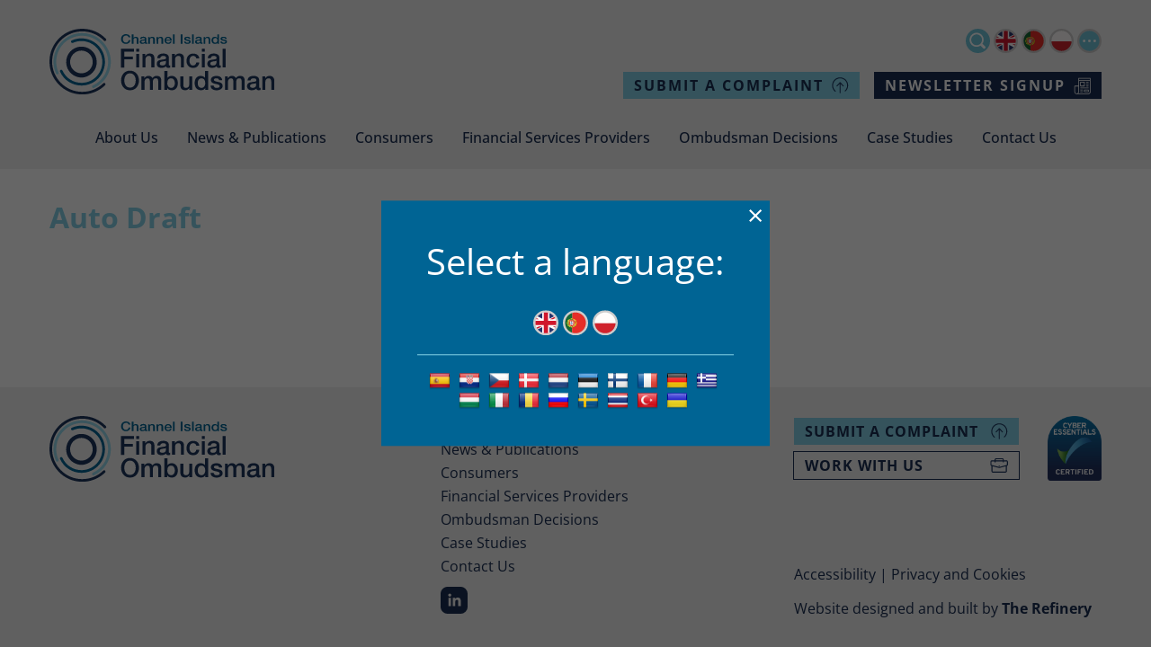

--- FILE ---
content_type: text/html; charset=UTF-8
request_url: https://www.ci-fo.org/board_minutes/auto-draft-27/
body_size: 11678
content:
<!DOCTYPE html>
<html lang="en">

<head>
    <title>Auto Draft  |  Channel Islands Financial Ombudsman </title>
    <meta name="description" content="Resolving complaints about financial services provided in/or from the Channel Islands of Jersey, Guernsey, Alderney and Sark.">
    <meta charset="UTF-8">
    <meta name="viewport" content="width=device-width, initial-scale=1.0, maximum-scale=5.0">
    <meta http-equiv="X-UA-Compatible" content="IE=edge">
    <meta name='robots' content='max-image-preview:large' />
<link rel='dns-prefetch' href='//translate.google.com' />
<link rel="alternate" title="oEmbed (JSON)" type="application/json+oembed" href="https://www.ci-fo.org/wp-json/oembed/1.0/embed?url=https%3A%2F%2Fwww.ci-fo.org%2Fboard_minutes%2Fauto-draft-27%2F" />
<link rel="alternate" title="oEmbed (XML)" type="text/xml+oembed" href="https://www.ci-fo.org/wp-json/oembed/1.0/embed?url=https%3A%2F%2Fwww.ci-fo.org%2Fboard_minutes%2Fauto-draft-27%2F&#038;format=xml" />
<style id='wp-img-auto-sizes-contain-inline-css' type='text/css'>
img:is([sizes=auto i],[sizes^="auto," i]){contain-intrinsic-size:3000px 1500px}
/*# sourceURL=wp-img-auto-sizes-contain-inline-css */
</style>
<link rel='stylesheet' id='my-main-style-css' href='https://www.ci-fo.org/wp-content/themes/CIFO%202.0/style.css?ver=1.2' type='text/css' media='all' />
<link rel='stylesheet' id='scss-css' href='https://www.ci-fo.org/wp-content/themes/CIFO%202.0//assets/scss/style.css?ver=1.2' type='text/css' media='all' />
<style id='wp-emoji-styles-inline-css' type='text/css'>

	img.wp-smiley, img.emoji {
		display: inline !important;
		border: none !important;
		box-shadow: none !important;
		height: 1em !important;
		width: 1em !important;
		margin: 0 0.07em !important;
		vertical-align: -0.1em !important;
		background: none !important;
		padding: 0 !important;
	}
/*# sourceURL=wp-emoji-styles-inline-css */
</style>
<style id='wp-block-library-inline-css' type='text/css'>
:root{--wp-block-synced-color:#7a00df;--wp-block-synced-color--rgb:122,0,223;--wp-bound-block-color:var(--wp-block-synced-color);--wp-editor-canvas-background:#ddd;--wp-admin-theme-color:#007cba;--wp-admin-theme-color--rgb:0,124,186;--wp-admin-theme-color-darker-10:#006ba1;--wp-admin-theme-color-darker-10--rgb:0,107,160.5;--wp-admin-theme-color-darker-20:#005a87;--wp-admin-theme-color-darker-20--rgb:0,90,135;--wp-admin-border-width-focus:2px}@media (min-resolution:192dpi){:root{--wp-admin-border-width-focus:1.5px}}.wp-element-button{cursor:pointer}:root .has-very-light-gray-background-color{background-color:#eee}:root .has-very-dark-gray-background-color{background-color:#313131}:root .has-very-light-gray-color{color:#eee}:root .has-very-dark-gray-color{color:#313131}:root .has-vivid-green-cyan-to-vivid-cyan-blue-gradient-background{background:linear-gradient(135deg,#00d084,#0693e3)}:root .has-purple-crush-gradient-background{background:linear-gradient(135deg,#34e2e4,#4721fb 50%,#ab1dfe)}:root .has-hazy-dawn-gradient-background{background:linear-gradient(135deg,#faaca8,#dad0ec)}:root .has-subdued-olive-gradient-background{background:linear-gradient(135deg,#fafae1,#67a671)}:root .has-atomic-cream-gradient-background{background:linear-gradient(135deg,#fdd79a,#004a59)}:root .has-nightshade-gradient-background{background:linear-gradient(135deg,#330968,#31cdcf)}:root .has-midnight-gradient-background{background:linear-gradient(135deg,#020381,#2874fc)}:root{--wp--preset--font-size--normal:16px;--wp--preset--font-size--huge:42px}.has-regular-font-size{font-size:1em}.has-larger-font-size{font-size:2.625em}.has-normal-font-size{font-size:var(--wp--preset--font-size--normal)}.has-huge-font-size{font-size:var(--wp--preset--font-size--huge)}.has-text-align-center{text-align:center}.has-text-align-left{text-align:left}.has-text-align-right{text-align:right}.has-fit-text{white-space:nowrap!important}#end-resizable-editor-section{display:none}.aligncenter{clear:both}.items-justified-left{justify-content:flex-start}.items-justified-center{justify-content:center}.items-justified-right{justify-content:flex-end}.items-justified-space-between{justify-content:space-between}.screen-reader-text{border:0;clip-path:inset(50%);height:1px;margin:-1px;overflow:hidden;padding:0;position:absolute;width:1px;word-wrap:normal!important}.screen-reader-text:focus{background-color:#ddd;clip-path:none;color:#444;display:block;font-size:1em;height:auto;left:5px;line-height:normal;padding:15px 23px 14px;text-decoration:none;top:5px;width:auto;z-index:100000}html :where(.has-border-color){border-style:solid}html :where([style*=border-top-color]){border-top-style:solid}html :where([style*=border-right-color]){border-right-style:solid}html :where([style*=border-bottom-color]){border-bottom-style:solid}html :where([style*=border-left-color]){border-left-style:solid}html :where([style*=border-width]){border-style:solid}html :where([style*=border-top-width]){border-top-style:solid}html :where([style*=border-right-width]){border-right-style:solid}html :where([style*=border-bottom-width]){border-bottom-style:solid}html :where([style*=border-left-width]){border-left-style:solid}html :where(img[class*=wp-image-]){height:auto;max-width:100%}:where(figure){margin:0 0 1em}html :where(.is-position-sticky){--wp-admin--admin-bar--position-offset:var(--wp-admin--admin-bar--height,0px)}@media screen and (max-width:600px){html :where(.is-position-sticky){--wp-admin--admin-bar--position-offset:0px}}

/*# sourceURL=wp-block-library-inline-css */
</style><style id='global-styles-inline-css' type='text/css'>
:root{--wp--preset--aspect-ratio--square: 1;--wp--preset--aspect-ratio--4-3: 4/3;--wp--preset--aspect-ratio--3-4: 3/4;--wp--preset--aspect-ratio--3-2: 3/2;--wp--preset--aspect-ratio--2-3: 2/3;--wp--preset--aspect-ratio--16-9: 16/9;--wp--preset--aspect-ratio--9-16: 9/16;--wp--preset--color--black: #000000;--wp--preset--color--cyan-bluish-gray: #abb8c3;--wp--preset--color--white: #ffffff;--wp--preset--color--pale-pink: #f78da7;--wp--preset--color--vivid-red: #cf2e2e;--wp--preset--color--luminous-vivid-orange: #ff6900;--wp--preset--color--luminous-vivid-amber: #fcb900;--wp--preset--color--light-green-cyan: #7bdcb5;--wp--preset--color--vivid-green-cyan: #00d084;--wp--preset--color--pale-cyan-blue: #8ed1fc;--wp--preset--color--vivid-cyan-blue: #0693e3;--wp--preset--color--vivid-purple: #9b51e0;--wp--preset--gradient--vivid-cyan-blue-to-vivid-purple: linear-gradient(135deg,rgb(6,147,227) 0%,rgb(155,81,224) 100%);--wp--preset--gradient--light-green-cyan-to-vivid-green-cyan: linear-gradient(135deg,rgb(122,220,180) 0%,rgb(0,208,130) 100%);--wp--preset--gradient--luminous-vivid-amber-to-luminous-vivid-orange: linear-gradient(135deg,rgb(252,185,0) 0%,rgb(255,105,0) 100%);--wp--preset--gradient--luminous-vivid-orange-to-vivid-red: linear-gradient(135deg,rgb(255,105,0) 0%,rgb(207,46,46) 100%);--wp--preset--gradient--very-light-gray-to-cyan-bluish-gray: linear-gradient(135deg,rgb(238,238,238) 0%,rgb(169,184,195) 100%);--wp--preset--gradient--cool-to-warm-spectrum: linear-gradient(135deg,rgb(74,234,220) 0%,rgb(151,120,209) 20%,rgb(207,42,186) 40%,rgb(238,44,130) 60%,rgb(251,105,98) 80%,rgb(254,248,76) 100%);--wp--preset--gradient--blush-light-purple: linear-gradient(135deg,rgb(255,206,236) 0%,rgb(152,150,240) 100%);--wp--preset--gradient--blush-bordeaux: linear-gradient(135deg,rgb(254,205,165) 0%,rgb(254,45,45) 50%,rgb(107,0,62) 100%);--wp--preset--gradient--luminous-dusk: linear-gradient(135deg,rgb(255,203,112) 0%,rgb(199,81,192) 50%,rgb(65,88,208) 100%);--wp--preset--gradient--pale-ocean: linear-gradient(135deg,rgb(255,245,203) 0%,rgb(182,227,212) 50%,rgb(51,167,181) 100%);--wp--preset--gradient--electric-grass: linear-gradient(135deg,rgb(202,248,128) 0%,rgb(113,206,126) 100%);--wp--preset--gradient--midnight: linear-gradient(135deg,rgb(2,3,129) 0%,rgb(40,116,252) 100%);--wp--preset--font-size--small: 13px;--wp--preset--font-size--medium: 20px;--wp--preset--font-size--large: 36px;--wp--preset--font-size--x-large: 42px;--wp--preset--spacing--20: 0.44rem;--wp--preset--spacing--30: 0.67rem;--wp--preset--spacing--40: 1rem;--wp--preset--spacing--50: 1.5rem;--wp--preset--spacing--60: 2.25rem;--wp--preset--spacing--70: 3.38rem;--wp--preset--spacing--80: 5.06rem;--wp--preset--shadow--natural: 6px 6px 9px rgba(0, 0, 0, 0.2);--wp--preset--shadow--deep: 12px 12px 50px rgba(0, 0, 0, 0.4);--wp--preset--shadow--sharp: 6px 6px 0px rgba(0, 0, 0, 0.2);--wp--preset--shadow--outlined: 6px 6px 0px -3px rgb(255, 255, 255), 6px 6px rgb(0, 0, 0);--wp--preset--shadow--crisp: 6px 6px 0px rgb(0, 0, 0);}:where(.is-layout-flex){gap: 0.5em;}:where(.is-layout-grid){gap: 0.5em;}body .is-layout-flex{display: flex;}.is-layout-flex{flex-wrap: wrap;align-items: center;}.is-layout-flex > :is(*, div){margin: 0;}body .is-layout-grid{display: grid;}.is-layout-grid > :is(*, div){margin: 0;}:where(.wp-block-columns.is-layout-flex){gap: 2em;}:where(.wp-block-columns.is-layout-grid){gap: 2em;}:where(.wp-block-post-template.is-layout-flex){gap: 1.25em;}:where(.wp-block-post-template.is-layout-grid){gap: 1.25em;}.has-black-color{color: var(--wp--preset--color--black) !important;}.has-cyan-bluish-gray-color{color: var(--wp--preset--color--cyan-bluish-gray) !important;}.has-white-color{color: var(--wp--preset--color--white) !important;}.has-pale-pink-color{color: var(--wp--preset--color--pale-pink) !important;}.has-vivid-red-color{color: var(--wp--preset--color--vivid-red) !important;}.has-luminous-vivid-orange-color{color: var(--wp--preset--color--luminous-vivid-orange) !important;}.has-luminous-vivid-amber-color{color: var(--wp--preset--color--luminous-vivid-amber) !important;}.has-light-green-cyan-color{color: var(--wp--preset--color--light-green-cyan) !important;}.has-vivid-green-cyan-color{color: var(--wp--preset--color--vivid-green-cyan) !important;}.has-pale-cyan-blue-color{color: var(--wp--preset--color--pale-cyan-blue) !important;}.has-vivid-cyan-blue-color{color: var(--wp--preset--color--vivid-cyan-blue) !important;}.has-vivid-purple-color{color: var(--wp--preset--color--vivid-purple) !important;}.has-black-background-color{background-color: var(--wp--preset--color--black) !important;}.has-cyan-bluish-gray-background-color{background-color: var(--wp--preset--color--cyan-bluish-gray) !important;}.has-white-background-color{background-color: var(--wp--preset--color--white) !important;}.has-pale-pink-background-color{background-color: var(--wp--preset--color--pale-pink) !important;}.has-vivid-red-background-color{background-color: var(--wp--preset--color--vivid-red) !important;}.has-luminous-vivid-orange-background-color{background-color: var(--wp--preset--color--luminous-vivid-orange) !important;}.has-luminous-vivid-amber-background-color{background-color: var(--wp--preset--color--luminous-vivid-amber) !important;}.has-light-green-cyan-background-color{background-color: var(--wp--preset--color--light-green-cyan) !important;}.has-vivid-green-cyan-background-color{background-color: var(--wp--preset--color--vivid-green-cyan) !important;}.has-pale-cyan-blue-background-color{background-color: var(--wp--preset--color--pale-cyan-blue) !important;}.has-vivid-cyan-blue-background-color{background-color: var(--wp--preset--color--vivid-cyan-blue) !important;}.has-vivid-purple-background-color{background-color: var(--wp--preset--color--vivid-purple) !important;}.has-black-border-color{border-color: var(--wp--preset--color--black) !important;}.has-cyan-bluish-gray-border-color{border-color: var(--wp--preset--color--cyan-bluish-gray) !important;}.has-white-border-color{border-color: var(--wp--preset--color--white) !important;}.has-pale-pink-border-color{border-color: var(--wp--preset--color--pale-pink) !important;}.has-vivid-red-border-color{border-color: var(--wp--preset--color--vivid-red) !important;}.has-luminous-vivid-orange-border-color{border-color: var(--wp--preset--color--luminous-vivid-orange) !important;}.has-luminous-vivid-amber-border-color{border-color: var(--wp--preset--color--luminous-vivid-amber) !important;}.has-light-green-cyan-border-color{border-color: var(--wp--preset--color--light-green-cyan) !important;}.has-vivid-green-cyan-border-color{border-color: var(--wp--preset--color--vivid-green-cyan) !important;}.has-pale-cyan-blue-border-color{border-color: var(--wp--preset--color--pale-cyan-blue) !important;}.has-vivid-cyan-blue-border-color{border-color: var(--wp--preset--color--vivid-cyan-blue) !important;}.has-vivid-purple-border-color{border-color: var(--wp--preset--color--vivid-purple) !important;}.has-vivid-cyan-blue-to-vivid-purple-gradient-background{background: var(--wp--preset--gradient--vivid-cyan-blue-to-vivid-purple) !important;}.has-light-green-cyan-to-vivid-green-cyan-gradient-background{background: var(--wp--preset--gradient--light-green-cyan-to-vivid-green-cyan) !important;}.has-luminous-vivid-amber-to-luminous-vivid-orange-gradient-background{background: var(--wp--preset--gradient--luminous-vivid-amber-to-luminous-vivid-orange) !important;}.has-luminous-vivid-orange-to-vivid-red-gradient-background{background: var(--wp--preset--gradient--luminous-vivid-orange-to-vivid-red) !important;}.has-very-light-gray-to-cyan-bluish-gray-gradient-background{background: var(--wp--preset--gradient--very-light-gray-to-cyan-bluish-gray) !important;}.has-cool-to-warm-spectrum-gradient-background{background: var(--wp--preset--gradient--cool-to-warm-spectrum) !important;}.has-blush-light-purple-gradient-background{background: var(--wp--preset--gradient--blush-light-purple) !important;}.has-blush-bordeaux-gradient-background{background: var(--wp--preset--gradient--blush-bordeaux) !important;}.has-luminous-dusk-gradient-background{background: var(--wp--preset--gradient--luminous-dusk) !important;}.has-pale-ocean-gradient-background{background: var(--wp--preset--gradient--pale-ocean) !important;}.has-electric-grass-gradient-background{background: var(--wp--preset--gradient--electric-grass) !important;}.has-midnight-gradient-background{background: var(--wp--preset--gradient--midnight) !important;}.has-small-font-size{font-size: var(--wp--preset--font-size--small) !important;}.has-medium-font-size{font-size: var(--wp--preset--font-size--medium) !important;}.has-large-font-size{font-size: var(--wp--preset--font-size--large) !important;}.has-x-large-font-size{font-size: var(--wp--preset--font-size--x-large) !important;}
/*# sourceURL=global-styles-inline-css */
</style>

<style id='classic-theme-styles-inline-css' type='text/css'>
/*! This file is auto-generated */
.wp-block-button__link{color:#fff;background-color:#32373c;border-radius:9999px;box-shadow:none;text-decoration:none;padding:calc(.667em + 2px) calc(1.333em + 2px);font-size:1.125em}.wp-block-file__button{background:#32373c;color:#fff;text-decoration:none}
/*# sourceURL=/wp-includes/css/classic-themes.min.css */
</style>
<link rel='stylesheet' id='google-language-translator-css' href='https://www.ci-fo.org/wp-content/plugins/google-language-translator/css/style.css?ver=6.0.20' type='text/css' media='' />
<link rel='stylesheet' id='dflip-icons-style-css' href='https://www.ci-fo.org/wp-content/plugins/dflip/assets/css/themify-icons.min.css?ver=1.5.18' type='text/css' media='all' />
<link rel='stylesheet' id='dflip-style-css' href='https://www.ci-fo.org/wp-content/plugins/dflip/assets/css/dflip.min.css?ver=1.5.18' type='text/css' media='all' />
<link rel='stylesheet' id='searchwp-live-search-css' href='https://www.ci-fo.org/wp-content/plugins/searchwp-live-ajax-search/assets/styles/style.min.css?ver=1.8.7' type='text/css' media='all' />
<style id='searchwp-live-search-inline-css' type='text/css'>
.searchwp-live-search-result .searchwp-live-search-result--title a {
  font-size: 16px;
}
.searchwp-live-search-result .searchwp-live-search-result--price {
  font-size: 14px;
}
.searchwp-live-search-result .searchwp-live-search-result--add-to-cart .button {
  font-size: 14px;
}

/*# sourceURL=searchwp-live-search-inline-css */
</style>
<script type="text/javascript" data-cfasync="false" src="https://www.ci-fo.org/wp-includes/js/jquery/jquery.min.js?ver=3.7.1" id="jquery-core-js"></script>
<script type="text/javascript" src="https://www.ci-fo.org/wp-includes/js/jquery/jquery-migrate.min.js?ver=3.4.1" id="jquery-migrate-js"></script>
<link rel="https://api.w.org/" href="https://www.ci-fo.org/wp-json/" /><link rel="EditURI" type="application/rsd+xml" title="RSD" href="https://www.ci-fo.org/xmlrpc.php?rsd" />
<meta name="generator" content="WordPress 6.9" />
<link rel="canonical" href="https://www.ci-fo.org/board_minutes/auto-draft-27/" />
<link rel='shortlink' href='https://www.ci-fo.org/?p=5403' />
<style>p.hello{font-size:12px;color:darkgray;}#google_language_translator,#flags{text-align:left;}#google_language_translator{clear:both;}#flags{width:165px;}#flags a{display:inline-block;margin-right:2px;}#google_language_translator a{display:none!important;}div.skiptranslate.goog-te-gadget{display:inline!important;}.goog-te-gadget{color:transparent!important;}.goog-te-gadget{font-size:0px!important;}.goog-branding{display:none;}.goog-tooltip{display: none!important;}.goog-tooltip:hover{display: none!important;}.goog-text-highlight{background-color:transparent!important;border:none!important;box-shadow:none!important;}#google_language_translator{display:none;}#google_language_translator select.goog-te-combo{color:#32373c;}div.skiptranslate{display:none!important;}body{top:0px!important;}#goog-gt-{display:none!important;}font font{background-color:transparent!important;box-shadow:none!important;position:initial!important;}#glt-translate-trigger{left:20px;right:auto;}#glt-translate-trigger > span{color:#ffffff;}#glt-translate-trigger{background:#f89406;}.goog-te-gadget .goog-te-combo{width:100%;}</style><!-- Analytics by WP Statistics - https://wp-statistics.com -->
<script data-cfasync="false"> var dFlipLocation = "https://www.ci-fo.org/wp-content/plugins/dflip/assets/"; var dFlipWPGlobal = {"text":{"toggleSound":"Turn on\/off Sound","toggleThumbnails":"Toggle Thumbnails","toggleOutline":"Toggle Outline\/Bookmark","previousPage":"Previous Page","nextPage":"Next Page","toggleFullscreen":"Toggle Fullscreen","zoomIn":"Zoom In","zoomOut":"Zoom Out","toggleHelp":"Toggle Help","singlePageMode":"Single Page Mode","doublePageMode":"Double Page Mode","downloadPDFFile":"Download PDF File","gotoFirstPage":"Goto First Page","gotoLastPage":"Goto Last Page","share":"Share"},"moreControls":"download,pageMode,startPage,endPage","hideControls":"","scrollWheel":"true","backgroundColor":"#777","backgroundImage":"","height":"auto","paddingLeft":"20","paddingRight":"20","controlsPosition":"bottom","duration":"800","soundEnable":"false","enableDownload":"true","webgl":"true","hard":"none","maxTextureSize":"1600","rangeChunkSize":"524288","zoomRatio":"1.5","stiffness":"3","singlePageMode":"0","autoPlay":"false","autoPlayDuration":"5000","autoPlayStart":"false"};</script><link rel="icon" href="https://www.ci-fo.org/wp-content/uploads/cropped-logo-1-1-32x32.png" sizes="32x32" />
<link rel="icon" href="https://www.ci-fo.org/wp-content/uploads/cropped-logo-1-1-192x192.png" sizes="192x192" />
<link rel="apple-touch-icon" href="https://www.ci-fo.org/wp-content/uploads/cropped-logo-1-1-180x180.png" />
<meta name="msapplication-TileImage" content="https://www.ci-fo.org/wp-content/uploads/cropped-logo-1-1-270x270.png" />
		<style type="text/css" id="wp-custom-css">
			
#gform_submit_button_15{
	    cursor: pointer;
    padding: 0.5rem 1.75rem;
    font-size: 1rem;
    text-transform: uppercase;
    letter-spacing: 2px;
    font-family: "OpenSans-Bold", sans-serif;
    display: inline-flex;
    justify-content: space-between;
    text-decoration: none;
	background-color: var(--clr-primary-blue);
	color: var(--clr-secondary-blue)

}


.christmas_svg{
/* 		width: 100%; */
	width: 120px;
	height: 100%;
	margin-right: 0.75rem;
}
.christmas_svg path{
	fill: white;
}

.page-id-26 .christmas_svg path{
	fill: var(--clr-medium-blue) !important;
}


.block--updates .christmas_svg path{
	fill: black;
}		</style>
		
    <link rel="stylesheet" href="https://cdn.jsdelivr.net/npm/swiper@8/swiper-bundle.min.css" />
    <script src="https://cdn.jsdelivr.net/npm/swiper@8/swiper-bundle.min.js"></script>


    <link rel="stylesheet" type="text/css" href="https://cdn.datatables.net/v/dt/dt-1.13.1/r-2.4.0/sp-2.1.0/datatables.min.css" />
    <script type="text/javascript" src="https://cdn.datatables.net/v/dt/dt-1.13.1/r-2.4.0/sp-2.1.0/datatables.min.js"></script>
    <script type="text/javascript" src="https://cdnjs.cloudflare.com/ajax/libs/moment.js/2.29.4/moment.min.js"></script>
</head>

<body class="wp-singular board_minutes-template-default single single-board_minutes postid-5403 wp-theme-CIFO20">

    <a class="skip-to-content" href="#main">
        Skip to content
    </a>



    <header class="header">
        <div class="query">
            <div class="header__inside">

                <div class="header__top">
                    <div class="header__top-left">
                        <a class="logo-link" aria-label="CIFO Logo in the header that links to the homepage" href="https://www.ci-fo.org">
                            <img class="header__logo" src="/wp-content/themes/CIFO 2.0/assets/svg/logo.svg" alt="">
                        </a>
                    </div>

                    <div class="header__top-right">
                        <div class="header__lang">
                            <ul>
                                <li>
                                    <a href="/search">
                                        <img src="/wp-content/themes/CIFO 2.0/assets/svg/search.svg" alt="Search Icon" class="language-btn">
                                    </a>
                                </li>
                                <li>
                                    <a href="#" class="nturl notranslate en united-states single-language flag" title="English">
                                        <img src="/wp-content/themes/CIFO 2.0/assets/svg/uk.svg" alt="Search Icon" class="language-btn">
                                    </a>
                                </li>
                                <li>

                                    <a href="#" class="nturl notranslate pt Portuguese single-language flag" title="Portugese">
                                        <img src="/wp-content/themes/CIFO 2.0/assets/svg/port.svg" alt="Search Icon" class="language-btn">
                                    </a>
                                </li>
                                <li>
                                    <a href="#" class="nturl notranslate pl Polish single-language flag" title="Polish">
                                        <img src="/wp-content/themes/CIFO 2.0/assets/svg/poland.svg" alt="Switch langauge to polish button" class="language-btn">
                                    </a>
                                </li>
                                <li>
                                    <button class="modal-trigger">
                                        <img src="/wp-content/themes/CIFO 2.0/assets/svg/pagination.svg" alt="Language Switcher Icon" class="language-btn">
                                    </button>
                                </li>
                            </ul>
                        </div>
                        <div class="header__contact">
                            <a href="/for-consumers/submit-a-complaint/" class="btn--header btn--header__lightblue">
                                SUBMIT A COMPLAINT
                                <img src="/wp-content/themes/CIFO 2.0/assets/svg/upload.svg" alt="Complaint Icon" class="btn--header__icon">
                            </a>
                            <a href="/newsletter" class="btn--header btn--header__darkblue btn--header__newsletter">
                                NEWSLETTER SIGNUP
                                <img src="/wp-content/themes/CIFO 2.0/assets/svg/newsletter.svg" alt="Complaint Icon" class="btn--header__icon">
                            </a>
                        </div>
                    </div>


                    <!-- Burger -->
                    <input type="checkbox" class="toggler" id="burger__icon">
                    <label id="burger" for="burger__icon">
                        <div class="burger-line"></div>
                        <div class="burger-line"></div>
                        <div class="burger-line"></div>
                    </label>

                    <!-- Burger Menu -->
                    <nav id="nav__menu">
                        <div class="query">
                            <div class="header__menu"><ul id="menu-header-menu" class="menu"><li id="menu-item-9131" class="menu-item menu-item-type-post_type menu-item-object-page menu-item-has-children menu-item-9131"><a href="https://www.ci-fo.org/about/">About Us</a>
<ul class="sub-menu">
	<li id="menu-item-9139" class="menu-item menu-item-type-post_type menu-item-object-page menu-item-9139"><a href="https://www.ci-fo.org/about/history/">History of CIFO’s Development</a></li>
	<li id="menu-item-9143" class="menu-item menu-item-type-post_type menu-item-object-page menu-item-9143"><a href="https://www.ci-fo.org/about/governance/">Governance &#038; Transparency</a></li>
	<li id="menu-item-9140" class="menu-item menu-item-type-post_type menu-item-object-page menu-item-9140"><a href="https://www.ci-fo.org/about/values-standards/">Standards &#038; International Engagement</a></li>
	<li id="menu-item-9141" class="menu-item menu-item-type-post_type menu-item-object-page menu-item-9141"><a href="https://www.ci-fo.org/about/principal-ombudsman-staff/">Staff</a></li>
	<li id="menu-item-9144" class="menu-item menu-item-type-post_type menu-item-object-page menu-item-9144"><a href="https://www.ci-fo.org/about/careers/">Careers</a></li>
	<li id="menu-item-9142" class="menu-item menu-item-type-post_type menu-item-object-page menu-item-9142"><a href="https://www.ci-fo.org/about/primary-legislation/">Legislation</a></li>
</ul>
</li>
<li id="menu-item-9132" class="menu-item menu-item-type-post_type menu-item-object-page menu-item-has-children menu-item-9132"><a href="https://www.ci-fo.org/news-publications/">News &#038; Publications</a>
<ul class="sub-menu">
	<li id="menu-item-9178" class="menu-item menu-item-type-post_type menu-item-object-page menu-item-9178"><a href="https://www.ci-fo.org/news-publications/e-newsletter/">E-Newsletter, Statements &#038; Media Releases</a></li>
	<li id="menu-item-9174" class="menu-item menu-item-type-post_type menu-item-object-page menu-item-9174"><a href="https://www.ci-fo.org/news-publications/annual-report/">Annual Report</a></li>
	<li id="menu-item-9179" class="menu-item menu-item-type-post_type menu-item-object-page menu-item-9179"><a href="https://www.ci-fo.org/news-publications/statistics/">Statistics</a></li>
	<li id="menu-item-9176" class="menu-item menu-item-type-post_type menu-item-object-page menu-item-9176"><a href="https://www.ci-fo.org/news-publications/cifo-consultations/">CIFO Consultations</a></li>
	<li id="menu-item-9177" class="menu-item menu-item-type-post_type menu-item-object-page menu-item-9177"><a href="https://www.ci-fo.org/news-publications/policies/">CIFO Policies &#038; Approaches</a></li>
	<li id="menu-item-9175" class="menu-item menu-item-type-post_type menu-item-object-page menu-item-9175"><a href="https://www.ci-fo.org/news-publications/agreements-with-regulators/">CIFO Agreements</a></li>
</ul>
</li>
<li id="menu-item-9136" class="menu-item menu-item-type-post_type menu-item-object-page menu-item-has-children menu-item-9136"><a href="https://www.ci-fo.org/for-consumers/">Consumers</a>
<ul class="sub-menu">
	<li id="menu-item-9180" class="menu-item menu-item-type-post_type menu-item-object-page menu-item-9180"><a href="https://www.ci-fo.org/for-consumers/an-overview/">An Overview</a></li>
	<li id="menu-item-9181" class="menu-item menu-item-type-post_type menu-item-object-page menu-item-9181"><a href="https://www.ci-fo.org/for-consumers/complaints-we-can-help-with/">Complaints We Can Help With</a></li>
	<li id="menu-item-9183" class="menu-item menu-item-type-post_type menu-item-object-page menu-item-9183"><a href="https://www.ci-fo.org/for-consumers/cifo-process-stages-timelines-2/">How We Work</a></li>
	<li id="menu-item-9187" class="menu-item menu-item-type-post_type menu-item-object-page menu-item-9187"><a href="https://www.ci-fo.org/for-consumers/faqs/">FAQs</a></li>
	<li id="menu-item-9184" class="menu-item menu-item-type-post_type menu-item-object-page menu-item-9184"><a href="https://www.ci-fo.org/for-consumers/submit-a-complaint/">Submit a Complaint</a></li>
	<li id="menu-item-9185" class="menu-item menu-item-type-post_type menu-item-object-page menu-item-9185"><a href="https://www.ci-fo.org/for-consumers/useful-links-and-contacts/">Useful Contacts</a></li>
</ul>
</li>
<li id="menu-item-9137" class="menu-item menu-item-type-post_type menu-item-object-page menu-item-has-children menu-item-9137"><a href="https://www.ci-fo.org/for-financial-services-providers/">Financial Services Providers</a>
<ul class="sub-menu">
	<li id="menu-item-9186" class="menu-item menu-item-type-post_type menu-item-object-page menu-item-9186"><a href="https://www.ci-fo.org/for-financial-services-providers/an-overview/">An Overview</a></li>
	<li id="menu-item-9190" class="menu-item menu-item-type-post_type menu-item-object-page menu-item-9190"><a href="https://www.ci-fo.org/for-financial-services-providers/resolving-a-complaint/">Resolving a Complaint</a></li>
	<li id="menu-item-9191" class="menu-item menu-item-type-post_type menu-item-object-page menu-item-9191"><a href="https://www.ci-fo.org/for-financial-services-providers/how-to-avoid-the-ombudsman/">Unresolved Complaints</a></li>
	<li id="menu-item-9261" class="menu-item menu-item-type-post_type menu-item-object-page menu-item-9261"><a href="https://www.ci-fo.org/for-financial-services-providers/cifo-process-stages-timlines/">How We Work</a></li>
	<li id="menu-item-9182" class="menu-item menu-item-type-post_type menu-item-object-page menu-item-9182"><a href="https://www.ci-fo.org/for-financial-services-providers/faqs/">FAQS</a></li>
	<li id="menu-item-9188" class="menu-item menu-item-type-post_type menu-item-object-page menu-item-9188"><a href="https://www.ci-fo.org/for-financial-services-providers/funding/">Funding</a></li>
</ul>
</li>
<li id="menu-item-9138" class="menu-item menu-item-type-post_type menu-item-object-page menu-item-9138"><a href="https://www.ci-fo.org/ombudsman-decisions/">Ombudsman Decisions</a></li>
<li id="menu-item-9134" class="menu-item menu-item-type-post_type menu-item-object-page menu-item-9134"><a href="https://www.ci-fo.org/case-study-library-search/">Case Studies</a></li>
<li id="menu-item-9133" class="menu-item menu-item-type-post_type menu-item-object-page menu-item-9133"><a href="https://www.ci-fo.org/contact/">Contact Us</a></li>
</ul></div>
                            <div class="header__mobile-btn-container">
                                <a href="/for-consumers/submit-a-complaint/" class="btn--header btn--header__lightblue btn--header__mobile">
                                    SUBMIT A COMPLAINT
                                    <img src="/wp-content/themes/CIFO 2.0/assets/svg/upload.svg" alt="Complaint Icon" class="btn--header__icon">
                                </a>
                                <a href="/newsletter" class="btn--header btn--header__darkblue btn--header__mobile">
                                    NEWSLETTER SIGNUP
                                    <img src="/wp-content/themes/CIFO 2.0/assets/svg/newsletter.svg" alt="Complaint Icon" class="btn--header__icon">
                                </a>

                                <ul class="header__mobile-lang">
                                    <li>
                                        <a href="/search">
                                            <img src="/wp-content/themes/CIFO 2.0/assets/svg/search.svg" alt="Search Icon" class="language-btn">
                                        </a>
                                    </li>
                                    <li>
                                        <a href="#" class="nturl notranslate en united-states single-language flag" title="English">
                                            <img src="/wp-content/themes/CIFO 2.0/assets/svg/uk.svg" alt="Search Icon" class="language-btn">
                                        </a>
                                    </li>
                                    <li>

                                        <a href="#" class="nturl notranslate pt Portuguese single-language flag" title="Portugese">
                                            <img src="/wp-content/themes/CIFO 2.0/assets/svg/port.svg" alt="Search Icon" class="language-btn">
                                        </a>
                                    </li>
                                    <li>
                                        <a href="#" class="nturl notranslate pl Polish single-language flag" title="Polish">
                                            <img src="/wp-content/themes/CIFO 2.0/assets/svg/poland.svg" alt="Switch langauge to polish button" class="language-btn">
                                        </a>
                                    </li>
                                    <li>
                                        <button class="modal-trigger">
                                            <img src="/wp-content/themes/CIFO 2.0/assets/svg/pagination.svg" alt="Language Switcher Icon" class="language-btn">
                                        </button>
                                    </li>
                                </ul>
                            </div>

                        </div>
                    </nav>
                </div>

                <div class="header__bottom">
                    <div class="header__nav-container">
                        <div class="header__nav"><ul id="menu-header-menu-1" class="menu"><li class="menu-item menu-item-type-post_type menu-item-object-page menu-item-has-children menu-item-9131"><a href="https://www.ci-fo.org/about/">About Us</a>
<ul class="sub-menu">
	<li class="menu-item menu-item-type-post_type menu-item-object-page menu-item-9139"><a href="https://www.ci-fo.org/about/history/">History of CIFO’s Development</a></li>
	<li class="menu-item menu-item-type-post_type menu-item-object-page menu-item-9143"><a href="https://www.ci-fo.org/about/governance/">Governance &#038; Transparency</a></li>
	<li class="menu-item menu-item-type-post_type menu-item-object-page menu-item-9140"><a href="https://www.ci-fo.org/about/values-standards/">Standards &#038; International Engagement</a></li>
	<li class="menu-item menu-item-type-post_type menu-item-object-page menu-item-9141"><a href="https://www.ci-fo.org/about/principal-ombudsman-staff/">Staff</a></li>
	<li class="menu-item menu-item-type-post_type menu-item-object-page menu-item-9144"><a href="https://www.ci-fo.org/about/careers/">Careers</a></li>
	<li class="menu-item menu-item-type-post_type menu-item-object-page menu-item-9142"><a href="https://www.ci-fo.org/about/primary-legislation/">Legislation</a></li>
</ul>
</li>
<li class="menu-item menu-item-type-post_type menu-item-object-page menu-item-has-children menu-item-9132"><a href="https://www.ci-fo.org/news-publications/">News &#038; Publications</a>
<ul class="sub-menu">
	<li class="menu-item menu-item-type-post_type menu-item-object-page menu-item-9178"><a href="https://www.ci-fo.org/news-publications/e-newsletter/">E-Newsletter, Statements &#038; Media Releases</a></li>
	<li class="menu-item menu-item-type-post_type menu-item-object-page menu-item-9174"><a href="https://www.ci-fo.org/news-publications/annual-report/">Annual Report</a></li>
	<li class="menu-item menu-item-type-post_type menu-item-object-page menu-item-9179"><a href="https://www.ci-fo.org/news-publications/statistics/">Statistics</a></li>
	<li class="menu-item menu-item-type-post_type menu-item-object-page menu-item-9176"><a href="https://www.ci-fo.org/news-publications/cifo-consultations/">CIFO Consultations</a></li>
	<li class="menu-item menu-item-type-post_type menu-item-object-page menu-item-9177"><a href="https://www.ci-fo.org/news-publications/policies/">CIFO Policies &#038; Approaches</a></li>
	<li class="menu-item menu-item-type-post_type menu-item-object-page menu-item-9175"><a href="https://www.ci-fo.org/news-publications/agreements-with-regulators/">CIFO Agreements</a></li>
</ul>
</li>
<li class="menu-item menu-item-type-post_type menu-item-object-page menu-item-has-children menu-item-9136"><a href="https://www.ci-fo.org/for-consumers/">Consumers</a>
<ul class="sub-menu">
	<li class="menu-item menu-item-type-post_type menu-item-object-page menu-item-9180"><a href="https://www.ci-fo.org/for-consumers/an-overview/">An Overview</a></li>
	<li class="menu-item menu-item-type-post_type menu-item-object-page menu-item-9181"><a href="https://www.ci-fo.org/for-consumers/complaints-we-can-help-with/">Complaints We Can Help With</a></li>
	<li class="menu-item menu-item-type-post_type menu-item-object-page menu-item-9183"><a href="https://www.ci-fo.org/for-consumers/cifo-process-stages-timelines-2/">How We Work</a></li>
	<li class="menu-item menu-item-type-post_type menu-item-object-page menu-item-9187"><a href="https://www.ci-fo.org/for-consumers/faqs/">FAQs</a></li>
	<li class="menu-item menu-item-type-post_type menu-item-object-page menu-item-9184"><a href="https://www.ci-fo.org/for-consumers/submit-a-complaint/">Submit a Complaint</a></li>
	<li class="menu-item menu-item-type-post_type menu-item-object-page menu-item-9185"><a href="https://www.ci-fo.org/for-consumers/useful-links-and-contacts/">Useful Contacts</a></li>
</ul>
</li>
<li class="menu-item menu-item-type-post_type menu-item-object-page menu-item-has-children menu-item-9137"><a href="https://www.ci-fo.org/for-financial-services-providers/">Financial Services Providers</a>
<ul class="sub-menu">
	<li class="menu-item menu-item-type-post_type menu-item-object-page menu-item-9186"><a href="https://www.ci-fo.org/for-financial-services-providers/an-overview/">An Overview</a></li>
	<li class="menu-item menu-item-type-post_type menu-item-object-page menu-item-9190"><a href="https://www.ci-fo.org/for-financial-services-providers/resolving-a-complaint/">Resolving a Complaint</a></li>
	<li class="menu-item menu-item-type-post_type menu-item-object-page menu-item-9191"><a href="https://www.ci-fo.org/for-financial-services-providers/how-to-avoid-the-ombudsman/">Unresolved Complaints</a></li>
	<li class="menu-item menu-item-type-post_type menu-item-object-page menu-item-9261"><a href="https://www.ci-fo.org/for-financial-services-providers/cifo-process-stages-timlines/">How We Work</a></li>
	<li class="menu-item menu-item-type-post_type menu-item-object-page menu-item-9182"><a href="https://www.ci-fo.org/for-financial-services-providers/faqs/">FAQS</a></li>
	<li class="menu-item menu-item-type-post_type menu-item-object-page menu-item-9188"><a href="https://www.ci-fo.org/for-financial-services-providers/funding/">Funding</a></li>
</ul>
</li>
<li class="menu-item menu-item-type-post_type menu-item-object-page menu-item-9138"><a href="https://www.ci-fo.org/ombudsman-decisions/">Ombudsman Decisions</a></li>
<li class="menu-item menu-item-type-post_type menu-item-object-page menu-item-9134"><a href="https://www.ci-fo.org/case-study-library-search/">Case Studies</a></li>
<li class="menu-item menu-item-type-post_type menu-item-object-page menu-item-9133"><a href="https://www.ci-fo.org/contact/">Contact Us</a></li>
</ul></div>                    </div>
                </div>

            </div>
        </div>

        <div class="modal">
    <div class="modal-content">
        <a class="close-button">&times;</a>

        <p class="modal__title">Select a language:</p>
        <ul class="primary-language-switcher">
            <li>
                <a class="nturl notranslate en united-states single-language flag" title="English">
                    <img src="/wp-content/themes/CIFO 2.0/assets/svg/uk.svg" alt="Search Icon" class="language-btn">
                </a>
            </li>
            <li>

                <a class="nturl notranslate pt Portuguese single-language flag" title="Portugese">
                    <img src="/wp-content/themes/CIFO 2.0/assets/svg/port.svg" alt="Search Icon" class="language-btn">
                </a>
            </li>
            <li>
                <a class="nturl notranslate pl Polish single-language flag" title="Polish">
                    <img src="/wp-content/themes/CIFO 2.0/assets/svg/poland.svg" alt="Switch langauge to polish button" class="language-btn">
                </a>
            </li>
        </ul>

        <div class="other-langs">
            <a href='#' class='nturl notranslate es Spanish single-language flag' title='Spanish'><span class='flag size24'></span></a>            <a href='#' class='nturl notranslate hr Croatian single-language flag' title='Croatian'><span class='flag size24'></span></a>            <a href='#' class='nturl notranslate cs Czech single-language flag' title='Czech'><span class='flag size24'></span></a>            <a href='#' class='nturl notranslate da Danish single-language flag' title='Danish'><span class='flag size24'></span></a>            <a href='#' class='nturl notranslate nl Dutch single-language flag' title='Dutch'><span class='flag size24'></span></a>            <a href='#' class='nturl notranslate et Estonian single-language flag' title='Estonian'><span class='flag size24'></span></a>            <a href='#' class='nturl notranslate fi Finnish single-language flag' title='Finnish'><span class='flag size24'></span></a>            <a href='#' class='nturl notranslate fr French single-language flag' title='French'><span class='flag size24'></span></a>            <a href='#' class='nturl notranslate de German single-language flag' title='German'><span class='flag size24'></span></a>            <a href='#' class='nturl notranslate el Greek single-language flag' title='Greek'><span class='flag size24'></span></a>            <a href='#' class='nturl notranslate hu Hungarian single-language flag' title='Hungarian'><span class='flag size24'></span></a>            <a href='#' class='nturl notranslate it Italian single-language flag' title='Italian'><span class='flag size24'></span></a>            <a href='#' class='nturl notranslate ro Romanian single-language flag' title='Romanian'><span class='flag size24'></span></a>            <a href='#' class='nturl notranslate ru Russian single-language flag' title='Russian'><span class='flag size24'></span></a>            <a href='#' class='nturl notranslate sv Swedish single-language flag' title='Swedish'><span class='flag size24'></span></a>            <a href='#' class='nturl notranslate th Thai single-language flag' title='Thai'><span class='flag size24'></span></a>            <a href='#' class='nturl notranslate tr Turkish single-language flag' title='Turkish'><span class='flag size24'></span></a>            <a href='#' class='nturl notranslate uk Ukrainian single-language flag' title='Ukrainian'><span class='flag size24'></span></a>        </div>
    </div>
</div>

    </header>


        <main id="main">


        <div class="query">
            <div class="flex-wrap">

                <aside class="page-navigation">
                                    </aside>

                <article class="page-content">
                    <h1 class="title">Auto Draft</h1>

                    
                    
                    

                </article>

            </div>
        </div>



</main>

<footer class="footer">
    <div class="query">
        <div class="footer-grid">

            <div class="footer-col">
                <a href="https://www.ci-fo.org" aria-label="CIFO Logo in the footer that links to the homepage" class="footer__logo">
                    <img class="footer__logo-img" src="/wp-content/themes/CIFO 2.0/assets/svg/logo.svg" alt="">
                </a>
            </div>


            <div class="footer__flex">
                <div class="footer__nav"><ul id="menu-header-menu-2" class="menu"><li class="menu-item menu-item-type-post_type menu-item-object-page menu-item-has-children menu-item-9131"><a href="https://www.ci-fo.org/about/">About Us</a>
<ul class="sub-menu">
	<li class="menu-item menu-item-type-post_type menu-item-object-page menu-item-9139"><a href="https://www.ci-fo.org/about/history/">History of CIFO’s Development</a></li>
	<li class="menu-item menu-item-type-post_type menu-item-object-page menu-item-9143"><a href="https://www.ci-fo.org/about/governance/">Governance &#038; Transparency</a></li>
	<li class="menu-item menu-item-type-post_type menu-item-object-page menu-item-9140"><a href="https://www.ci-fo.org/about/values-standards/">Standards &#038; International Engagement</a></li>
	<li class="menu-item menu-item-type-post_type menu-item-object-page menu-item-9141"><a href="https://www.ci-fo.org/about/principal-ombudsman-staff/">Staff</a></li>
	<li class="menu-item menu-item-type-post_type menu-item-object-page menu-item-9144"><a href="https://www.ci-fo.org/about/careers/">Careers</a></li>
	<li class="menu-item menu-item-type-post_type menu-item-object-page menu-item-9142"><a href="https://www.ci-fo.org/about/primary-legislation/">Legislation</a></li>
</ul>
</li>
<li class="menu-item menu-item-type-post_type menu-item-object-page menu-item-has-children menu-item-9132"><a href="https://www.ci-fo.org/news-publications/">News &#038; Publications</a>
<ul class="sub-menu">
	<li class="menu-item menu-item-type-post_type menu-item-object-page menu-item-9178"><a href="https://www.ci-fo.org/news-publications/e-newsletter/">E-Newsletter, Statements &#038; Media Releases</a></li>
	<li class="menu-item menu-item-type-post_type menu-item-object-page menu-item-9174"><a href="https://www.ci-fo.org/news-publications/annual-report/">Annual Report</a></li>
	<li class="menu-item menu-item-type-post_type menu-item-object-page menu-item-9179"><a href="https://www.ci-fo.org/news-publications/statistics/">Statistics</a></li>
	<li class="menu-item menu-item-type-post_type menu-item-object-page menu-item-9176"><a href="https://www.ci-fo.org/news-publications/cifo-consultations/">CIFO Consultations</a></li>
	<li class="menu-item menu-item-type-post_type menu-item-object-page menu-item-9177"><a href="https://www.ci-fo.org/news-publications/policies/">CIFO Policies &#038; Approaches</a></li>
	<li class="menu-item menu-item-type-post_type menu-item-object-page menu-item-9175"><a href="https://www.ci-fo.org/news-publications/agreements-with-regulators/">CIFO Agreements</a></li>
</ul>
</li>
<li class="menu-item menu-item-type-post_type menu-item-object-page menu-item-has-children menu-item-9136"><a href="https://www.ci-fo.org/for-consumers/">Consumers</a>
<ul class="sub-menu">
	<li class="menu-item menu-item-type-post_type menu-item-object-page menu-item-9180"><a href="https://www.ci-fo.org/for-consumers/an-overview/">An Overview</a></li>
	<li class="menu-item menu-item-type-post_type menu-item-object-page menu-item-9181"><a href="https://www.ci-fo.org/for-consumers/complaints-we-can-help-with/">Complaints We Can Help With</a></li>
	<li class="menu-item menu-item-type-post_type menu-item-object-page menu-item-9183"><a href="https://www.ci-fo.org/for-consumers/cifo-process-stages-timelines-2/">How We Work</a></li>
	<li class="menu-item menu-item-type-post_type menu-item-object-page menu-item-9187"><a href="https://www.ci-fo.org/for-consumers/faqs/">FAQs</a></li>
	<li class="menu-item menu-item-type-post_type menu-item-object-page menu-item-9184"><a href="https://www.ci-fo.org/for-consumers/submit-a-complaint/">Submit a Complaint</a></li>
	<li class="menu-item menu-item-type-post_type menu-item-object-page menu-item-9185"><a href="https://www.ci-fo.org/for-consumers/useful-links-and-contacts/">Useful Contacts</a></li>
</ul>
</li>
<li class="menu-item menu-item-type-post_type menu-item-object-page menu-item-has-children menu-item-9137"><a href="https://www.ci-fo.org/for-financial-services-providers/">Financial Services Providers</a>
<ul class="sub-menu">
	<li class="menu-item menu-item-type-post_type menu-item-object-page menu-item-9186"><a href="https://www.ci-fo.org/for-financial-services-providers/an-overview/">An Overview</a></li>
	<li class="menu-item menu-item-type-post_type menu-item-object-page menu-item-9190"><a href="https://www.ci-fo.org/for-financial-services-providers/resolving-a-complaint/">Resolving a Complaint</a></li>
	<li class="menu-item menu-item-type-post_type menu-item-object-page menu-item-9191"><a href="https://www.ci-fo.org/for-financial-services-providers/how-to-avoid-the-ombudsman/">Unresolved Complaints</a></li>
	<li class="menu-item menu-item-type-post_type menu-item-object-page menu-item-9261"><a href="https://www.ci-fo.org/for-financial-services-providers/cifo-process-stages-timlines/">How We Work</a></li>
	<li class="menu-item menu-item-type-post_type menu-item-object-page menu-item-9182"><a href="https://www.ci-fo.org/for-financial-services-providers/faqs/">FAQS</a></li>
	<li class="menu-item menu-item-type-post_type menu-item-object-page menu-item-9188"><a href="https://www.ci-fo.org/for-financial-services-providers/funding/">Funding</a></li>
</ul>
</li>
<li class="menu-item menu-item-type-post_type menu-item-object-page menu-item-9138"><a href="https://www.ci-fo.org/ombudsman-decisions/">Ombudsman Decisions</a></li>
<li class="menu-item menu-item-type-post_type menu-item-object-page menu-item-9134"><a href="https://www.ci-fo.org/case-study-library-search/">Case Studies</a></li>
<li class="menu-item menu-item-type-post_type menu-item-object-page menu-item-9133"><a href="https://www.ci-fo.org/contact/">Contact Us</a></li>
</ul></div>                <a href="https://www.linkedin.com/company/channel-islands-financial-ombudsman/" class="footer__linkedin">
                    <img src="/wp-content/themes/CIFO 2.0/assets/svg/linkedin.svg" alt="Linkedin">
                </a>
            </div>

            <div class="footer-btns">
                <div class="footer-btns__top">
                    <div class="footer-btns__wrap">
                        <a href="/for-consumers/submit-a-complaint/" class="btn--footer">
                            <span class="btn--footer__txt">
                                SUBMIT A COMPLAINT
                            </span>
                            <img src="/wp-content/themes/CIFO 2.0/assets/svg/upload.svg" alt="Submit a complaint icon" class="btn--footer__icon">
                        </a>

                        <a href="/about/careers/" class="btn--footer btn--nofill">
                            <span class="btn--footer__txt">
                                WORK WITH US
                            </span>
                            <img src="/wp-content/themes/CIFO 2.0/assets/svg/briefcase.svg" alt="Submit a complaint icon" class="btn--footer__icon">
                        </a>
                    </div>

                    <img src="/wp-content/themes/CIFO 2.0/assets/img/cyberessentials.png" alt="Cyber essentials certified" class="cyberessentials">
                </div>

                <div class="footer-btns__bottom">
                    <div class="footer-btns__utility">
                        <a href="/accessibility-statement/" class="footer__link">Accessibility</a>
                        <a href="/privacy-statement/" class="footer_link">Privacy and Cookies</a>
                    </div>

                    <div class="footer-btns__refinery">
                        <a href="https://www.getrefined.com/" class="refinery">Website designed and built by <strong>The Refinery</strong></a>
                    </div>
                    <div>
<!--                         <p>CO2 Emission: <span id="co2-emission">0</span> grams</p> -->
                    </div>
                </div>
            </div>

        </div>
    </div>

</footer>
<!-- <script type="module">
    import tgwf from 'https://cdn.skypack.dev/@tgwf/co2';
    const emissions = new tgwf.co2()
    const greenHost = true // Is the data transferred from a green host?

    function getTotalBytesTransferred() {
        const navigationEntries = performance.getEntriesByType("navigation");
        const resourceEntries = performance.getEntriesByType("resource");

        let totalBytes = 0;

        navigationEntries.forEach((entry) => {
            totalBytes += entry.transferSize;
            //console.log("Navigation entry found: " + entry.name + " - " + entry.transferSize + " bytes transferred");
        });

        resourceEntries.forEach((entry) => {
            totalBytes += entry.transferSize;
            //console.log("Resource entry found: "  + entry.name + " - " +  entry.transferSize + " bytes transferred");
        });

        return totalBytes;
    }


    let estimatedCO2 = emissions.perByte(getTotalBytesTransferred(), greenHost).toFixed(3)

    document.getElementById('co2-emission').textContent = estimatedCO2
</script> -->
<script type="speculationrules">
{"prefetch":[{"source":"document","where":{"and":[{"href_matches":"/*"},{"not":{"href_matches":["/wp-*.php","/wp-admin/*","/wp-content/uploads/*","/wp-content/*","/wp-content/plugins/*","/wp-content/themes/CIFO%202.0/*","/*\\?(.+)"]}},{"not":{"selector_matches":"a[rel~=\"nofollow\"]"}},{"not":{"selector_matches":".no-prefetch, .no-prefetch a"}}]},"eagerness":"conservative"}]}
</script>
<div id="flags" style="display:none" class="size18"><ul id="sortable" class="ui-sortable"><li id="Croatian"><a href="#" title="Croatian" class="nturl notranslate hr flag Croatian"></a></li><li id="Czech"><a href="#" title="Czech" class="nturl notranslate cs flag Czech"></a></li><li id="Danish"><a href="#" title="Danish" class="nturl notranslate da flag Danish"></a></li><li id="Dutch"><a href="#" title="Dutch" class="nturl notranslate nl flag Dutch"></a></li><li id="English"><a href="#" title="English" class="nturl notranslate en flag united-states"></a></li><li id="Estonian"><a href="#" title="Estonian" class="nturl notranslate et flag Estonian"></a></li><li id="Finnish"><a href="#" title="Finnish" class="nturl notranslate fi flag Finnish"></a></li><li id="French"><a href="#" title="French" class="nturl notranslate fr flag French"></a></li><li id="German"><a href="#" title="German" class="nturl notranslate de flag German"></a></li><li id="Greek"><a href="#" title="Greek" class="nturl notranslate el flag Greek"></a></li><li id="Hungarian"><a href="#" title="Hungarian" class="nturl notranslate hu flag Hungarian"></a></li><li id="Italian"><a href="#" title="Italian" class="nturl notranslate it flag Italian"></a></li><li id="Polish"><a href="#" title="Polish" class="nturl notranslate pl flag Polish"></a></li><li id="Portuguese"><a href="#" title="Portuguese" class="nturl notranslate pt flag Portuguese"></a></li><li id="Romanian"><a href="#" title="Romanian" class="nturl notranslate ro flag Romanian"></a></li><li id="Russian"><a href="#" title="Russian" class="nturl notranslate ru flag Russian"></a></li><li id="Spanish"><a href="#" title="Spanish" class="nturl notranslate es flag Spanish"></a></li><li id="Swedish"><a href="#" title="Swedish" class="nturl notranslate sv flag Swedish"></a></li><li id="Thai"><a href="#" title="Thai" class="nturl notranslate th flag Thai"></a></li><li id="Turkish"><a href="#" title="Turkish" class="nturl notranslate tr flag Turkish"></a></li><li id="Ukrainian"><a href="#" title="Ukrainian" class="nturl notranslate uk flag Ukrainian"></a></li></ul></div><div id='glt-footer'><div id="google_language_translator" class="default-language-en"></div></div><script>function GoogleLanguageTranslatorInit() { new google.translate.TranslateElement({pageLanguage: 'en', includedLanguages:'hr,cs,da,nl,en,et,fi,fr,de,el,hu,it,pl,pt,ro,ru,es,sv,th,tr,uk', autoDisplay: false}, 'google_language_translator');}</script>        <style>
            .searchwp-live-search-results {
                opacity: 0;
                transition: opacity .25s ease-in-out;
                -moz-transition: opacity .25s ease-in-out;
                -webkit-transition: opacity .25s ease-in-out;
                height: 0;
                overflow: hidden;
                z-index: 9999995; /* Exceed SearchWP Modal Search Form overlay. */
                position: absolute;
                display: none;
            }

            .searchwp-live-search-results-showing {
                display: block;
                opacity: 1;
                height: auto;
                overflow: auto;
            }

            .searchwp-live-search-no-results {
                padding: 3em 2em 0;
                text-align: center;
            }

            .searchwp-live-search-no-min-chars:after {
                content: "Continue typing";
                display: block;
                text-align: center;
                padding: 2em 2em 0;
            }
        </style>
        <script type="text/javascript" src="https://www.ci-fo.org/wp-content/themes/CIFO%202.0//assets/js/functions.js?ver=v2.1" id="functionsJS-js"></script>
<script type="text/javascript" src="https://www.ci-fo.org/wp-content/plugins/google-language-translator/js/scripts.js?ver=6.0.20" id="scripts-js"></script>
<script type="text/javascript" src="//translate.google.com/translate_a/element.js?cb=GoogleLanguageTranslatorInit" id="scripts-google-js"></script>
<script type="text/javascript" data-cfasync="false" src="https://www.ci-fo.org/wp-content/plugins/dflip/assets/js/dflip.min.js?ver=1.5.18" id="dflip-script-js"></script>
<script type="text/javascript" id="swp-live-search-client-js-extra">
/* <![CDATA[ */
var searchwp_live_search_params = [];
searchwp_live_search_params = {"ajaxurl":"https:\/\/www.ci-fo.org\/wp-admin\/admin-ajax.php","origin_id":5403,"config":{"default":{"engine":"default","input":{"delay":300,"min_chars":3},"results":{"position":"bottom","width":"auto","offset":{"x":0,"y":5}},"spinner":{"lines":12,"length":8,"width":3,"radius":8,"scale":1,"corners":1,"color":"#424242","fadeColor":"transparent","speed":1,"rotate":0,"animation":"searchwp-spinner-line-fade-quick","direction":1,"zIndex":2000000000,"className":"spinner","top":"50%","left":"50%","shadow":"0 0 1px transparent","position":"absolute"}}},"msg_no_config_found":"No valid SearchWP Live Search configuration found!","aria_instructions":"When autocomplete results are available use up and down arrows to review and enter to go to the desired page. Touch device users, explore by touch or with swipe gestures."};;
//# sourceURL=swp-live-search-client-js-extra
/* ]]> */
</script>
<script type="text/javascript" src="https://www.ci-fo.org/wp-content/plugins/searchwp-live-ajax-search/assets/javascript/dist/script.min.js?ver=1.8.7" id="swp-live-search-client-js"></script>
<script type="text/javascript" id="wp-statistics-tracker-js-extra">
/* <![CDATA[ */
var WP_Statistics_Tracker_Object = {"requestUrl":"https://www.ci-fo.org/wp-json/wp-statistics/v2","ajaxUrl":"https://www.ci-fo.org/wp-admin/admin-ajax.php","hitParams":{"wp_statistics_hit":1,"source_type":"post_type_board_minutes","source_id":5403,"search_query":"","signature":"fa66d6457964c72aae458d1165e9abae","endpoint":"hit"},"option":{"dntEnabled":false,"bypassAdBlockers":false,"consentIntegration":{"name":null,"status":[]},"isPreview":false,"userOnline":false,"trackAnonymously":false,"isWpConsentApiActive":false,"consentLevel":"functional"},"isLegacyEventLoaded":"","customEventAjaxUrl":"https://www.ci-fo.org/wp-admin/admin-ajax.php?action=wp_statistics_custom_event&nonce=c317da218d","onlineParams":{"wp_statistics_hit":1,"source_type":"post_type_board_minutes","source_id":5403,"search_query":"","signature":"fa66d6457964c72aae458d1165e9abae","action":"wp_statistics_online_check"},"jsCheckTime":"60000"};
//# sourceURL=wp-statistics-tracker-js-extra
/* ]]> */
</script>
<script type="text/javascript" src="https://www.ci-fo.org/wp-content/plugins/wp-statistics/assets/js/tracker.js?ver=14.16" id="wp-statistics-tracker-js"></script>
<script id="wp-emoji-settings" type="application/json">
{"baseUrl":"https://s.w.org/images/core/emoji/17.0.2/72x72/","ext":".png","svgUrl":"https://s.w.org/images/core/emoji/17.0.2/svg/","svgExt":".svg","source":{"concatemoji":"https://www.ci-fo.org/wp-includes/js/wp-emoji-release.min.js?ver=6.9"}}
</script>
<script type="module">
/* <![CDATA[ */
/*! This file is auto-generated */
const a=JSON.parse(document.getElementById("wp-emoji-settings").textContent),o=(window._wpemojiSettings=a,"wpEmojiSettingsSupports"),s=["flag","emoji"];function i(e){try{var t={supportTests:e,timestamp:(new Date).valueOf()};sessionStorage.setItem(o,JSON.stringify(t))}catch(e){}}function c(e,t,n){e.clearRect(0,0,e.canvas.width,e.canvas.height),e.fillText(t,0,0);t=new Uint32Array(e.getImageData(0,0,e.canvas.width,e.canvas.height).data);e.clearRect(0,0,e.canvas.width,e.canvas.height),e.fillText(n,0,0);const a=new Uint32Array(e.getImageData(0,0,e.canvas.width,e.canvas.height).data);return t.every((e,t)=>e===a[t])}function p(e,t){e.clearRect(0,0,e.canvas.width,e.canvas.height),e.fillText(t,0,0);var n=e.getImageData(16,16,1,1);for(let e=0;e<n.data.length;e++)if(0!==n.data[e])return!1;return!0}function u(e,t,n,a){switch(t){case"flag":return n(e,"\ud83c\udff3\ufe0f\u200d\u26a7\ufe0f","\ud83c\udff3\ufe0f\u200b\u26a7\ufe0f")?!1:!n(e,"\ud83c\udde8\ud83c\uddf6","\ud83c\udde8\u200b\ud83c\uddf6")&&!n(e,"\ud83c\udff4\udb40\udc67\udb40\udc62\udb40\udc65\udb40\udc6e\udb40\udc67\udb40\udc7f","\ud83c\udff4\u200b\udb40\udc67\u200b\udb40\udc62\u200b\udb40\udc65\u200b\udb40\udc6e\u200b\udb40\udc67\u200b\udb40\udc7f");case"emoji":return!a(e,"\ud83e\u1fac8")}return!1}function f(e,t,n,a){let r;const o=(r="undefined"!=typeof WorkerGlobalScope&&self instanceof WorkerGlobalScope?new OffscreenCanvas(300,150):document.createElement("canvas")).getContext("2d",{willReadFrequently:!0}),s=(o.textBaseline="top",o.font="600 32px Arial",{});return e.forEach(e=>{s[e]=t(o,e,n,a)}),s}function r(e){var t=document.createElement("script");t.src=e,t.defer=!0,document.head.appendChild(t)}a.supports={everything:!0,everythingExceptFlag:!0},new Promise(t=>{let n=function(){try{var e=JSON.parse(sessionStorage.getItem(o));if("object"==typeof e&&"number"==typeof e.timestamp&&(new Date).valueOf()<e.timestamp+604800&&"object"==typeof e.supportTests)return e.supportTests}catch(e){}return null}();if(!n){if("undefined"!=typeof Worker&&"undefined"!=typeof OffscreenCanvas&&"undefined"!=typeof URL&&URL.createObjectURL&&"undefined"!=typeof Blob)try{var e="postMessage("+f.toString()+"("+[JSON.stringify(s),u.toString(),c.toString(),p.toString()].join(",")+"));",a=new Blob([e],{type:"text/javascript"});const r=new Worker(URL.createObjectURL(a),{name:"wpTestEmojiSupports"});return void(r.onmessage=e=>{i(n=e.data),r.terminate(),t(n)})}catch(e){}i(n=f(s,u,c,p))}t(n)}).then(e=>{for(const n in e)a.supports[n]=e[n],a.supports.everything=a.supports.everything&&a.supports[n],"flag"!==n&&(a.supports.everythingExceptFlag=a.supports.everythingExceptFlag&&a.supports[n]);var t;a.supports.everythingExceptFlag=a.supports.everythingExceptFlag&&!a.supports.flag,a.supports.everything||((t=a.source||{}).concatemoji?r(t.concatemoji):t.wpemoji&&t.twemoji&&(r(t.twemoji),r(t.wpemoji)))});
//# sourceURL=https://www.ci-fo.org/wp-includes/js/wp-emoji-loader.min.js
/* ]]> */
</script>

<!-- BEGIN SEARCHWP DEBUG

[NO QUERIES]

END SEARCHWP DEBUG -->




</body>

</html><!--
Performance optimized by Redis Object Cache. Learn more: https://wprediscache.com

Retrieved 4248 objects (697 KB) from Redis using PhpRedis (v6.2.0).
-->


--- FILE ---
content_type: image/svg+xml
request_url: https://www.ci-fo.org/wp-content/themes/CIFO%202.0/assets/svg/upload.svg
body_size: 324
content:
<?xml version="1.0" encoding="UTF-8"?><svg id="Layer_1" xmlns="http://www.w3.org/2000/svg" viewBox="0 0 32 29"><defs><style>.cls-1{fill:#1c355e;}</style></defs><path class="cls-1" d="M16.46,28.51c.48,0,.88-.39,.88-.88V11.85l4.05,4.24c.17,.18,.4,.27,.63,.27,.22,0,.44-.08,.61-.24,.35-.33,.36-.89,.03-1.24l-5.56-5.82c-.33-.35-.94-.35-1.27,0l-5.56,5.82c-.33,.35-.32,.9,.03,1.24,.35,.33,.91,.32,1.24-.03l4.05-4.24v15.79c0,.48,.39,.88,.88,.88h0Z"/><path class="cls-1" d="M6.77,25.11c.15,.14,.3,.27,.46,.41,.16,.14,.37,.21,.57,.21,.25,0,.5-.11,.67-.31,.31-.37,.27-.92-.1-1.24-.14-.12-.27-.24-.41-.36-2.57-2.37-4.04-5.73-4.04-9.22C3.92,7.69,9.54,2.06,16.46,2.06s12.54,5.62,12.54,12.54c0,3.49-1.47,6.86-4.05,9.22-.36,.33-.38,.88-.05,1.24,.33,.36,.88,.38,1.24,.05,2.93-2.7,4.61-6.53,4.61-10.51C30.75,6.72,24.34,.31,16.46,.31S2.16,6.72,2.16,14.6c0,3.98,1.68,7.81,4.61,10.51h0Z"/></svg>

--- FILE ---
content_type: image/svg+xml
request_url: https://www.ci-fo.org/wp-content/themes/CIFO%202.0/assets/svg/port.svg
body_size: 11356
content:
<?xml version="1.0" encoding="UTF-8"?><svg id="Layer_1" xmlns="http://www.w3.org/2000/svg" viewBox="0 0 38.27 38.27"><defs><style>.cls-1{fill:#f3e72c;}.cls-2{fill:#010202;}.cls-3{fill:#e62e27;}.cls-4{fill:#e62929;}.cls-5{fill:#fffcfb;}.cls-6{fill:#cdcccc;}.cls-7{fill:#24408f;}.cls-8{fill:#176835;}</style></defs><circle class="cls-6" cx="19.14" cy="19.14" r="19.14"/><g><g><path class="cls-8" d="M3.32,19.09c-.02,7.01,4.53,12.97,10.85,15.07l.08-30.07C7.92,6.14,3.34,12.08,3.32,19.09Z"/><path class="cls-3" d="M24.11,4.12c-1.55-.51-3.21-.79-4.93-.8-1.72,0-3.38,.27-4.94,.77l-.08,30.07c1.55,.51,3.21,.79,4.93,.8,1.72,0,3.38-.27,4.94-.77,6.33-2.06,10.91-7.99,10.93-15,.02-7.01-4.53-12.97-10.84-15.06Z"/></g><g><path class="cls-1" d="M18.09,22.95s-5.46,.38-10.28,.02l.45,.54c3.95,.99,9.87,.02,9.87,.02l-.05-.59Z"/><path class="cls-2" d="M12.65,23.98h0c-1.73,0-3.21-.15-4.39-.45h0s-.48-.57-.48-.57h.03c1.36,.1,2.91,.15,4.6,.15,3.1,0,5.65-.17,5.68-.18h.01s.05,.62,.05,.62h-.01s-2.62,.42-5.49,.42Zm-4.38-.47c1.18,.3,2.65,.45,4.38,.45h0c2.77,0,5.29-.39,5.47-.42l-.04-.57c-.19,.01-2.67,.18-5.67,.18-1.68,0-3.22-.05-4.58-.15l.43,.52Z"/></g><g><path class="cls-1" d="M18.23,22.64s-4.79,1.09-10.33,.03l-.02,.17c3.68,1.09,10.37,0,10.37,0l-.02-.2Z"/><path class="cls-2" d="M12.21,23.34h0c-1.79,0-3.25-.16-4.34-.49h0s.03-.2,.03-.2h.01c1.61,.31,3.32,.47,5.07,.47,3.06,0,5.23-.49,5.26-.49h.01s.02,.23,.02,.23h-.01s-3,.48-6.03,.48Zm-4.32-.51c1.08,.32,2.54,.48,4.32,.48h0c2.94,0,5.82-.45,6.02-.48l-.02-.18c-.18,.04-2.31,.49-5.25,.49-1.75,0-3.45-.16-5.06-.46l-.02,.15Z"/></g><g><path class="cls-1" d="M18.41,23.37s-4.79,1.09-10.33,.02l-.02,.17c3.68,1.09,10.37,0,10.37,0l-.02-.2Z"/><path class="cls-2" d="M12.4,24.06h0c-1.79,0-3.25-.16-4.34-.49h0s.03-.2,.03-.2h.01c1.61,.31,3.32,.47,5.07,.47,3.06,0,5.23-.49,5.26-.49h.01s.02,.23,.02,.23h-.01s-3,.48-6.03,.48Zm-4.32-.51c1.08,.32,2.54,.48,4.32,.48h0c2.94,0,5.82-.45,6.02-.48l-.02-.18c-.18,.04-2.31,.49-5.25,.49-1.75,0-3.45-.16-5.06-.46l-.02,.15Z"/></g><g><g><path class="cls-1" d="M19.25,23.03c-.65-.05-1.13-.77-1.88-1.65l-.9,.56c1.23,1.68,2.09,1.88,2.09,1.88l.7-.79Z"/><path class="cls-2" d="M18.55,23.84h0s-.88-.22-2.1-1.89h0s.92-.58,.92-.58h0c.11,.14,.22,.27,.33,.4,.58,.71,1,1.22,1.55,1.26h.02s-.72,.82-.72,.82Zm-2.08-1.89c1.16,1.58,1.99,1.84,2.07,1.87l.68-.77c-.54-.06-.96-.56-1.54-1.26-.1-.12-.21-.25-.32-.38l-.88,.55Z"/></g><g><path class="cls-1" d="M18.67,23.79c-.69-.09-1.32-.9-2.16-1.86l-.16,.06c1.39,1.82,2.15,1.97,2.15,1.97l.17-.17Z"/><path class="cls-2" d="M18.5,23.97h0s-.78-.17-2.15-1.97h-.01s.18-.08,.18-.08h0c.08,.1,.16,.2,.24,.29,.72,.84,1.29,1.5,1.91,1.57h.02s-.19,.2-.19,.2Zm-2.13-1.98c1.3,1.7,2.05,1.93,2.13,1.95l.14-.15c-.62-.09-1.18-.75-1.9-1.58-.08-.09-.16-.18-.24-.28l-.13,.05Z"/></g><g><path class="cls-1" d="M19.38,22.94c-.65-.05-1.21-.8-1.96-1.68l-.15,.07c1.23,1.68,1.95,1.79,1.95,1.79l.16-.17Z"/><path class="cls-2" d="M19.22,23.13h0s-.73-.12-1.95-1.79h0s.17-.09,.17-.09h0c.07,.09,.15,.18,.22,.26,.65,.77,1.16,1.37,1.74,1.42h.03s-.19,.2-.19,.2Zm-1.93-1.8c1.15,1.57,1.86,1.76,1.92,1.77l.14-.15c-.58-.06-1.09-.66-1.73-1.43-.07-.08-.14-.17-.21-.25l-.13,.06Z"/></g></g><g><g><path class="cls-1" d="M8.15,15.44c.16,.69,.89,1.08,1.83,1.73l-.35,1.07c-1.74-1.02-2.07-1.91-2.07-1.91l.59-.89Z"/><path class="cls-2" d="M9.63,18.25h-.01c-1.72-1.02-2.07-1.91-2.07-1.92h0s.61-.92,.61-.92v.03c.14,.58,.68,.94,1.42,1.44,.13,.09,.27,.18,.41,.28h0s-.35,1.1-.35,1.1Zm-2.06-1.92c.03,.08,.42,.93,2.05,1.89l.34-1.04c-.14-.1-.27-.19-.4-.27-.73-.5-1.27-.86-1.41-1.43l-.57,.86Z"/></g><g><path class="cls-1" d="M7.57,16.2c.2,.73,1.04,1.26,2.06,1.99l-.03,.18c-1.89-1.16-2.16-1.96-2.16-1.96l.12-.21Z"/><path class="cls-2" d="M9.61,18.38h-.01c-1.87-1.16-2.16-1.96-2.16-1.97h0s.14-.24,.14-.24v.03c.19,.65,.88,1.14,1.77,1.77,.1,.07,.2,.14,.3,.21h0s-.03,.21-.03,.21Zm-2.15-1.97c.03,.07,.37,.84,2.14,1.94l.02-.15c-.1-.07-.2-.14-.29-.21-.87-.62-1.57-1.11-1.76-1.76l-.11,.18Z"/></g><g><path class="cls-1" d="M8.2,15.28c.16,.69,.93,1.16,1.87,1.81l-.03,.17c-1.74-1.02-1.96-1.77-1.96-1.77l.13-.21Z"/><path class="cls-2" d="M10.04,17.28h-.01c-1.72-1.02-1.96-1.78-1.96-1.79h0s.14-.24,.14-.24v.03c.15,.61,.79,1.05,1.6,1.61,.09,.06,.18,.12,.27,.19h0s-.04,.2-.04,.2Zm-1.95-1.79c.02,.07,.31,.79,1.94,1.75l.03-.15c-.09-.06-.18-.12-.26-.18-.8-.55-1.44-.99-1.59-1.6l-.11,.18Z"/></g></g><g><g><path class="cls-1" d="M6.91,19.28s1.06,.4,2.86,.51v.57c-1.32-.05-3.13-.62-3.13-.62l.26-.45Z"/><path class="cls-2" d="M9.78,20.37h-.01c-1.31-.05-3.11-.62-3.13-.62h-.01s.28-.48,.28-.48h0s1.08,.4,2.86,.51h.01v.59Zm-3.12-.64c.17,.05,1.86,.57,3.1,.62v-.54c-1.69-.11-2.74-.47-2.85-.51l-.25,.43Z"/></g><g><path class="cls-1" d="M6.44,19.6s1.62,.58,3.43,.69v.17c-1.31-.05-3.23-.65-3.23-.65l-.2-.21Z"/><path class="cls-2" d="M9.89,20.48h-.01c-1.31-.05-3.23-.64-3.25-.65h0s-.2-.22-.2-.22v-.02s1.65,.58,3.43,.69h0s.01,.19,.01,.19Zm-3.25-.67c.08,.03,1.94,.6,3.22,.65v-.14c-1.63-.1-3.11-.59-3.39-.68l.16,.17Z"/></g><g><path class="cls-1" d="M6.7,19.12s1.33,.44,3.13,.55v.17c-1.31-.05-2.94-.5-2.94-.5l-.2-.21Z"/><path class="cls-2" d="M9.86,19.85h-.01c-1.31-.05-2.93-.5-2.95-.5h0s-.2-.22-.2-.22v-.02s1.36,.44,3.14,.55h0s.01,.19,.01,.19Zm-2.96-.52c.08,.02,1.65,.45,2.93,.5v-.14c-1.61-.1-2.85-.46-3.09-.53l.16,.18Z"/></g></g><g><g><path class="cls-1" d="M19.61,16.04s-.64,.4-1.73,.51v.57c.8-.05,1.89-.62,1.89-.62l-.16-.45Z"/><path class="cls-2" d="M17.88,17.12v-.59h.01c1.07-.11,1.72-.51,1.72-.51h.01s.17,.47,.17,.47h0s-1.1,.58-1.89,.63h-.01Zm.02-.57v.54c.75-.05,1.75-.56,1.86-.61l-.15-.43c-.09,.05-.72,.4-1.71,.5Z"/></g><g><path class="cls-1" d="M19.9,16.36s-.98,.58-2.07,.69v.17c.79-.05,1.95-.65,1.95-.65l.12-.21Z"/><path class="cls-2" d="M17.81,17.23v-.19s.02,0,.02,0c1.07-.11,2.05-.69,2.06-.69l.04-.02-.14,.26h0s-1.17,.61-1.96,.65h-.01Zm.03-.17v.14c.76-.05,1.86-.61,1.93-.65l.1-.17c-.19,.1-1.07,.57-2.03,.67Z"/></g><g><path class="cls-1" d="M19.74,15.88s-.8,.44-1.89,.55v.17c.79-.05,1.77-.5,1.77-.5l.12-.21Z"/><path class="cls-2" d="M17.83,16.61v-.19s.02,0,.02,0c1.07-.11,1.88-.54,1.89-.55l.04-.02-.14,.25h0s-.99,.46-1.78,.5h-.01Zm.03-.17v.14c.75-.05,1.69-.47,1.75-.5l.1-.17c-.16,.08-.9,.43-1.85,.53Z"/></g></g><g><g><path class="cls-1" d="M20.31,19.88s-.93,.4-2.52,.51v.57c1.16-.05,2.75-.62,2.75-.62l-.23-.45Z"/><path class="cls-2" d="M17.78,20.96v-.59h.01c1.57-.11,2.5-.51,2.51-.51h0s.24,.47,.24,.47h-.01s-1.6,.58-2.75,.63h-.01Zm.02-.57v.54c1.09-.05,2.57-.56,2.72-.61l-.22-.43c-.1,.04-1.02,.4-2.5,.51Z"/></g><g><path class="cls-1" d="M20.73,20.2s-1.43,.58-3.01,.69v.17c1.15-.05,2.84-.65,2.84-.65l.17-.21Z"/><path class="cls-2" d="M17.69,21.07v-.19s.02,0,.02,0c1.57-.11,2.99-.69,3.01-.69v.02s-.16,.22-.16,.22h0s-1.71,.6-2.85,.65h-.01Zm.03-.17v.14c1.11-.05,2.74-.62,2.82-.65l.14-.17c-.25,.1-1.55,.58-2.96,.68Z"/></g><g><path class="cls-1" d="M20.5,19.72s-1.17,.44-2.75,.55v.17c1.15-.05,2.58-.5,2.58-.5l.17-.21Z"/><path class="cls-2" d="M17.72,20.45v-.19s.02,0,.02,0c1.57-.11,2.74-.54,2.75-.55h.04s-.2,.24-.2,.24h0s-1.45,.46-2.6,.5h-.01Zm.03-.17v.14c1.11-.05,2.49-.48,2.56-.5l.14-.18c-.22,.08-1.3,.43-2.71,.53Z"/></g></g><g><g><path class="cls-1" d="M13.62,12.66c-3.97,0-7.19,2.97-7.19,6.64s3.22,6.64,7.19,6.64,7.19-2.97,7.19-6.64-3.22-6.64-7.19-6.64Zm-.03,12.59c-3.56,0-6.45-2.67-6.45-5.96s2.89-5.96,6.45-5.96,6.5,2.67,6.5,5.96-2.93,5.96-6.5,5.96Z"/><path class="cls-2" d="M13.62,25.95c-1.92,0-3.73-.69-5.09-1.95-1.36-1.26-2.11-2.93-2.11-4.71s.75-3.45,2.11-4.71c1.36-1.26,3.17-1.95,5.09-1.95s3.73,.69,5.09,1.95c1.36,1.26,2.11,2.93,2.11,4.71s-.75,3.45-2.11,4.71c-1.36,1.26-3.17,1.95-5.09,1.95Zm0-13.29c-3.96,0-7.18,2.97-7.18,6.63s3.22,6.63,7.18,6.63,7.18-2.97,7.18-6.63-3.22-6.63-7.18-6.63Zm-.03,12.59c-1.73,0-3.35-.62-4.57-1.75-1.22-1.13-1.89-2.63-1.89-4.22s.67-3.09,1.89-4.22c1.22-1.13,2.84-1.75,4.57-1.75s3.36,.62,4.59,1.75c1.24,1.13,1.92,2.63,1.92,4.22s-.68,3.09-1.92,4.22c-1.23,1.13-2.86,1.75-4.59,1.75Zm0-11.91c-3.55,0-6.44,2.67-6.44,5.94s2.89,5.94,6.44,5.94,6.48-2.67,6.48-5.94-2.91-5.94-6.48-5.94Z"/></g><g><path class="cls-1" d="M13.55,12.88c-3.9,0-6.94,2.93-6.94,6.48s3.05,6.43,6.94,6.43,7.06-2.88,7.06-6.43-3.16-6.48-7.06-6.48Zm.04,12.57c-3.62,0-6.64-2.82-6.64-6.18s3.02-6.09,6.64-6.09,6.64,2.72,6.64,6.09-3.02,6.18-6.64,6.18Z"/><path class="cls-2" d="M13.55,25.81c-1.88,0-3.64-.67-4.94-1.89-1.3-1.21-2.01-2.83-2.01-4.56s.72-3.36,2.01-4.58c1.31-1.23,3.06-1.91,4.94-1.91s3.66,.68,5,1.91c.65,.6,1.16,1.29,1.52,2.07,.37,.8,.56,1.65,.56,2.52,0,1.72-.74,3.34-2.07,4.56-1.33,1.22-3.11,1.89-5,1.89Zm0-12.91c-3.82,0-6.93,2.9-6.93,6.47s3.05,6.42,6.93,6.42,7.05-2.88,7.05-6.42-3.16-6.47-7.05-6.47Zm.04,12.57c-.88,0-1.75-.17-2.57-.49-.79-.32-1.5-.77-2.12-1.34-.61-.57-1.1-1.24-1.44-1.97-.35-.76-.53-1.57-.53-2.39,0-1.62,.7-3.16,1.97-4.31,.61-.56,1.33-1,2.12-1.31,.82-.32,1.68-.48,2.57-.48s1.75,.16,2.57,.48c.79,.31,1.5,.75,2.12,1.31,1.27,1.16,1.97,2.69,1.97,4.31,0,.82-.18,1.63-.53,2.39-.34,.74-.82,1.4-1.44,1.97-.62,.57-1.33,1.02-2.12,1.34-.82,.33-1.68,.49-2.57,.49Zm0-12.27c-3.66,0-6.63,2.72-6.63,6.07s3.04,6.17,6.63,6.17,6.63-2.83,6.63-6.17-2.97-6.07-6.63-6.07Z"/></g><g><rect class="cls-1" x="13.21" y="12.66" width=".62" height="13.3"/><path class="cls-2" d="M13.84,25.97h-.64V12.64h.64v13.33Zm-.62-.02h.6V12.67h-.6v13.28Z"/></g><g><rect class="cls-1" x="13.15" y="12.54" width=".17" height="13.5"/><path class="cls-2" d="M13.32,26.06h-.19V12.53h.19v13.53Zm-.17-.02h.14V12.56h-.14v13.48Z"/></g><g><rect class="cls-1" x="13.76" y="12.57" width=".17" height="13.5"/><path class="cls-2" d="M13.94,26.09h-.19V12.56h.19v13.53Zm-.17-.02h.14V12.58h-.14v13.48Z"/></g></g><g><path class="cls-1" d="M19.98,16.13s-1.08-.47-2.1-.57v-.49c.74,.04,1.76,.54,1.76,.54l.34,.52Z"/><path class="cls-2" d="M20.01,16.16l-.04-.02s-1.09-.47-2.09-.57h-.01v-.51h.01c.74,.04,1.75,.53,1.76,.54h0s.36,.56,.36,.56Zm-2.12-.61c.9,.09,1.86,.47,2.05,.55l-.31-.48c-.06-.03-1.03-.49-1.74-.53v.46Z"/></g><g><path class="cls-1" d="M19.76,15.73s-.91-.5-1.93-.6v-.14c.74,.04,1.82,.56,1.82,.56l.11,.18Z"/><path class="cls-2" d="M19.79,15.76l-.04-.02s-.92-.51-1.92-.6h-.01s0-.17,0-.17h.01c.74,.04,1.82,.56,1.83,.56h0s.14,.23,.14,.23Zm-1.95-.64c.89,.09,1.7,.49,1.88,.58l-.09-.14c-.06-.03-1.09-.51-1.8-.56v.12Z"/></g><g><path class="cls-1" d="M20.07,16.35s-1.2-.59-2.21-.75v-.14c.74,.09,2.11,.71,2.11,.71l.1,.19Z"/><path class="cls-2" d="M20.1,16.37l-.03-.02s-1.21-.59-2.21-.75h0s0-.17,0-.17h.01c.73,.09,2.1,.7,2.11,.71h0s.12,.23,.12,.23Zm-2.22-.79c.91,.15,1.98,.64,2.17,.74l-.08-.16c-.08-.03-1.38-.61-2.09-.7v.12Z"/></g><g><g><path class="cls-1" d="M20.8,20.06s-1.44-.78-2.93-.88v-.55c1.09,.05,2.96,1.02,2.96,1.02l-.04,.41Z"/><path class="cls-2" d="M20.81,20.07h-.01s-1.46-.78-2.92-.89h-.01v-.58h.01c1.08,.05,2.95,1.01,2.97,1.02h0s-.04,.44-.04,.44Zm-2.93-.91c1.39,.1,2.75,.79,2.91,.88l.03-.38c-.13-.07-1.9-.97-2.94-1.02v.53Z"/></g><g><path class="cls-1" d="M20.84,20.17s-1.54-.79-3.02-.89v-.14c1.07,.05,3.01,.83,3.01,.83v.21Z"/><path class="cls-2" d="M20.86,20.19h-.02s-1.56-.8-3.02-.9h0s-.01-.17-.01-.17h.01c1.07,.05,3.01,.82,3.03,.83h0s.01,.24,.01,.24Zm-3.02-.92c1.38,.1,2.83,.8,3,.88v-.18c-.14-.05-1.97-.78-3.01-.83v.12Z"/></g><g><path class="cls-1" d="M20.86,19.68s-1.58-.89-3.06-.98v-.14c1.07,.04,3.06,.92,3.06,.92v.2Z"/><path class="cls-2" d="M20.87,19.7h-.02s-1.6-.89-3.05-.99h0s-.01-.17-.01-.17h.01c1.07,.04,3.06,.91,3.08,.92h0s0,.24,0,.24Zm-3.06-1.01c1.38,.09,2.87,.88,3.04,.97v-.18c-.13-.06-2.01-.87-3.05-.92v.12Z"/></g></g><g><g><path class="cls-1" d="M6.44,19.38s1.73-.77,3.52-.88v-.55c-1.31,.05-3.56,1.02-3.56,1.02l.04,.41Z"/><path class="cls-2" d="M6.43,19.4l-.05-.44h0s2.27-.98,3.56-1.03h.01s0,.57,0,.57h-.01c-1.76,.11-3.5,.88-3.51,.88h-.01Zm-.02-.41l.04,.39c.17-.07,1.82-.77,3.5-.88v-.53c-1.25,.05-3.39,.95-3.54,1.02Z"/></g><g><path class="cls-1" d="M6.39,19.5s1.85-.79,3.63-.89v-.14c-1.29,.05-3.62,.83-3.62,.83v.21Z"/><path class="cls-2" d="M6.38,19.52v-.23s.02,0,.02,0c.02,0,2.35-.79,3.63-.83h.01v.17s-.02,0-.02,0c-1.75,.1-3.61,.88-3.62,.89h-.02Zm.03-.21v.18c.18-.08,1.93-.79,3.6-.89v-.12c-1.24,.05-3.45,.78-3.6,.83Z"/></g><g><path class="cls-1" d="M6.37,19.01s1.9-.89,3.67-.98v-.14c-1.29,.04-3.68,.92-3.68,.92v.2Z"/><path class="cls-2" d="M6.36,19.03v-.23s0,0,0,0c.02,0,2.41-.88,3.69-.92h.01l-.02,.17h0c-1.75,.1-3.65,.97-3.67,.98h-.02Zm.02-.21v.18c.19-.08,1.99-.88,3.66-.97v-.12c-1.24,.04-3.5,.86-3.66,.92Z"/></g></g><g><g><path class="cls-1" d="M19.03,23.8c-.12-.7-.83-1.14-1.72-1.85l.41-1.04c1.68,1.14,1.96,2.04,1.96,2.04l-.64,.85Z"/><path class="cls-2" d="M19.02,23.83v-.03c-.11-.59-.62-.98-1.33-1.53-.13-.1-.26-.2-.39-.31h0s.41-1.07,.41-1.07h.01c1.66,1.14,1.96,2.05,1.96,2.06h0s-.66,.88-.66,.88Zm-1.7-1.88c.13,.11,.26,.21,.39,.3,.7,.55,1.22,.94,1.33,1.52l.62-.82c-.03-.08-.37-.95-1.94-2.02l-.4,1.02Z"/></g><g><path class="cls-1" d="M19.65,23.08c-.16-.74-.97-1.33-1.94-2.12l.04-.18c1.82,1.29,2.04,2.1,2.04,2.1l-.14,.2Z"/><path class="cls-2" d="M19.64,23.11v-.03c-.15-.66-.82-1.2-1.66-1.88-.09-.07-.19-.15-.28-.23h0s.04-.21,.04-.21h.01c1.8,1.29,2.04,2.11,2.05,2.11h0s-.15,.23-.15,.23Zm-1.93-2.16c.09,.08,.19,.15,.28,.23,.84,.68,1.5,1.21,1.66,1.87l.12-.17c-.02-.07-.32-.87-2.02-2.08l-.03,.15Z"/></g><g><path class="cls-1" d="M18.96,23.96c-.12-.7-.87-1.22-1.76-1.93l.04-.17c1.68,1.14,1.85,1.9,1.85,1.9l-.14,.2Z"/><path class="cls-2" d="M18.96,23.99v-.03c-.11-.62-.72-1.1-1.5-1.71-.08-.07-.17-.14-.26-.21h0s.05-.2,.05-.2h.01c1.66,1.14,1.86,1.91,1.86,1.92h0s-.16,.23-.16,.23Zm-1.74-1.96c.09,.07,.17,.14,.25,.2,.77,.6,1.38,1.08,1.5,1.7l.12-.17c-.02-.07-.27-.81-1.83-1.88l-.04,.15Z"/></g></g><g><g><path class="cls-1" d="M10.56,15.76s-1.09-.45-2.11-.52v-.49c.73,.02,1.76,.49,1.76,.49l.35,.51Z"/><path class="cls-2" d="M10.6,15.79h-.04s-1.1-.46-2.1-.53h-.01s-.01-.51-.01-.51h.01c.74,.02,1.76,.49,1.77,.49h0s0,0,0,0l.37,.55Zm-2.13-.55c.9,.07,1.87,.43,2.06,.5l-.32-.48c-.06-.03-1.04-.47-1.75-.49v.46Z"/></g><g><path class="cls-1" d="M10.33,15.36s-.92-.48-1.94-.55v-.14c.73,.02,1.82,.52,1.82,.52l.11,.18Z"/><path class="cls-2" d="M10.37,15.39l-.04-.02s-.93-.48-1.93-.55h0s-.01-.17-.01-.17h.01c.74,.02,1.83,.51,1.84,.52h0s.14,.22,.14,.22Zm-1.96-.6c.89,.06,1.71,.45,1.9,.54l-.09-.14c-.06-.03-1.1-.49-1.82-.51v.12Z"/></g><g><path class="cls-1" d="M10.66,15.97s-1.21-.56-2.22-.7v-.14c.74,.07,2.12,.65,2.12,.65l.1,.19Z"/><path class="cls-2" d="M10.69,16h-.03s-1.22-.57-2.22-.71h0s0-.17,0-.17h.01c.73,.07,2.11,.65,2.13,.66h0s.12,.23,.12,.23Zm-2.24-.74c.91,.13,1.99,.6,2.19,.68l-.08-.15c-.08-.03-1.39-.58-2.1-.65v.12Z"/></g></g><g><g><path class="cls-1" d="M7.59,15.67c.65,.08,1.1,.82,1.82,1.73l.92-.52c-1.17-1.74-2.02-1.97-2.02-1.97l-.72,.76Z"/><path class="cls-2" d="M9.41,17.42h0c-.11-.15-.21-.28-.31-.41-.56-.73-.96-1.26-1.5-1.32h-.02s.75-.79,.75-.79h0s.87,.26,2.03,1.98h0s-.94,.54-.94,.54Zm-1.79-1.76c.54,.08,.94,.61,1.5,1.33,.1,.13,.2,.26,.31,.4l.9-.51c-1.1-1.62-1.92-1.93-2-1.95l-.7,.74Z"/></g><g><path class="cls-1" d="M8.2,14.94c.69,.12,1.29,.95,2.09,1.95l.16-.05c-1.32-1.88-2.08-2.06-2.08-2.06l-.17,.16Z"/><path class="cls-2" d="M10.29,16.91h0c-.08-.1-.16-.2-.23-.3-.69-.87-1.24-1.55-1.85-1.65h-.02s.2-.19,.2-.19h0s.78,.2,2.08,2.06h0s-.18,.08-.18,.08Zm-2.06-1.97c.61,.12,1.16,.8,1.84,1.66,.07,.09,.15,.19,.23,.29l.14-.05c-1.24-1.76-1.98-2.02-2.05-2.04l-.15,.14Z"/></g><g><path class="cls-1" d="M7.46,15.75c.65,.08,1.18,.85,1.9,1.76l.15-.06c-1.17-1.74-1.88-1.87-1.88-1.87l-.17,.16Z"/><path class="cls-2" d="M9.35,17.53h0c-.07-.1-.14-.19-.21-.27-.62-.8-1.1-1.42-1.68-1.49h-.03s.19-.19,.19-.19h0s.73,.16,1.89,1.88h0s-.17,.08-.17,.08Zm-1.87-1.79c.58,.09,1.06,.71,1.67,1.5,.07,.09,.13,.17,.2,.26l.13-.05c-1.1-1.62-1.79-1.83-1.86-1.85l-.15,.14Z"/></g></g><g><g><path class="cls-1" d="M10.64,22.01s-1.57,.35-2.81,1.26l-.31-.43c.88-.69,2.92-1.18,2.92-1.18l.2,.35Z"/><path class="cls-2" d="M7.83,23.29l-.32-.45h0c.88-.69,2.9-1.18,2.92-1.19h0s.22,.37,.22,.37h-.02s-1.59,.37-2.8,1.26h0Zm-.29-.44l.3,.42c1.15-.85,2.62-1.21,2.79-1.25l-.19-.33c-.14,.03-2.04,.51-2.89,1.17Z"/></g><g><path class="cls-1" d="M10.74,22.08s-1.66,.41-2.89,1.32l-.09-.11c.88-.69,2.85-1.37,2.85-1.37l.12,.16Z"/><path class="cls-2" d="M7.85,23.41l-.1-.13h.01c.87-.69,2.84-1.37,2.86-1.38h0s.14,.18,.14,.18h-.02s-1.67,.42-2.88,1.32h0Zm-.07-.12l.07,.09c1.14-.84,2.68-1.26,2.86-1.31l-.11-.13c-.13,.05-1.99,.7-2.83,1.35Z"/></g><g><path class="cls-1" d="M10.47,21.68s-1.75,.36-2.97,1.27l-.09-.11c.88-.69,2.95-1.33,2.95-1.33l.11,.16Z"/><path class="cls-2" d="M7.5,22.97l-.1-.12h.01c.87-.69,2.93-1.33,2.95-1.34h0s.13,.18,.13,.18h-.02s-1.76,.37-2.96,1.27h0Zm-.07-.12l.07,.09c1.14-.85,2.76-1.22,2.95-1.26l-.1-.14c-.14,.04-2.08,.66-2.92,1.32Z"/></g></g><g><g><path class="cls-5" d="M13.45,24.53c-1.39,0-4.08-1.27-4.32-3.21,0,0-.11-3,.02-6.54h8.59c.12,3.43-.05,6.56-.05,6.56-.16,1.65-2.64,3.19-4.24,3.19Z"/><path class="cls-2" d="M13.45,24.54h0c-.74,0-1.76-.35-2.59-.88-1.01-.65-1.63-1.48-1.73-2.34,0-.03-.11-3.04,.02-6.54h0s8.61-.01,8.61-.01h0c.12,3.41-.05,6.54-.05,6.57-.08,.75-.65,1.57-1.59,2.22-.86,.61-1.88,.98-2.67,.98Zm-4.28-9.75c-.13,3.49-.03,6.5-.02,6.53,.11,.86,.72,1.68,1.72,2.32,.83,.53,1.85,.88,2.58,.88h0s0,0,0,0c.78,0,1.8-.37,2.65-.98,.93-.65,1.5-1.46,1.58-2.21,0-.03,.16-3.16,.05-6.54H9.17Z"/></g><g><path class="cls-4" d="M13.44,24.25c-1.33,0-3.91-1.22-4.14-3.08,0,0-.11-2.88,.02-6.28h8.23c.11,3.3-.05,6.3-.05,6.3-.16,1.58-2.54,3.07-4.07,3.07Z"/><path class="cls-2" d="M13.44,24.26h0c-.71,0-1.69-.33-2.49-.84-.97-.62-1.56-1.42-1.66-2.25,0-.03-.1-2.92,.02-6.28h0s8.25-.01,8.25-.01h0c.11,3.27-.04,6.28-.05,6.31-.07,.73-.63,1.5-1.52,2.14-.82,.58-1.8,.94-2.56,.94Zm-4.11-9.37c-.13,3.35-.02,6.24-.02,6.27,.1,.82,.69,1.61,1.65,2.23,.8,.51,1.77,.84,2.48,.84h0s0,0,0,0c.75,0,1.73-.36,2.55-.94,.89-.63,1.44-1.4,1.51-2.12,0-.03,.16-3.03,.05-6.29H9.33Z"/></g><g><path class="cls-5" d="M13.38,22.73c-.79,0-2.32-.79-2.45-1.99,0,0-.06-1.86,.01-4.05h4.88c.07,2.13-.03,4.06-.03,4.06-.09,1.02-1.5,1.98-2.41,1.98Z"/><path class="cls-2" d="M13.38,22.74h0c-.42,0-1-.21-1.48-.55-.58-.4-.93-.92-.99-1.45,0-.02-.06-1.88,.01-4.05h0s4.9-.01,4.9-.01h0c.07,2.11-.03,4.05-.03,4.07-.04,.47-.37,.97-.9,1.38-.49,.38-1.07,.61-1.52,.61Zm-2.43-6.04c-.07,2.16-.01,4.02-.01,4.04,.14,1.21,1.68,1.98,2.44,1.98h0s0,0,0,0c.44,0,1.02-.23,1.5-.6,.53-.4,.85-.9,.89-1.36,0-.02,.09-1.95,.03-4.05h-4.85Z"/></g><g><g><path class="cls-1" d="M10.58,16.54s-1.01,.04-1.05,0c-.03-.03,0-.51,0-.51h1.05s.03,.48,0,.51Z"/><path class="cls-2" d="M9.97,16.58c-.42,0-.44-.02-.44-.03-.03-.04-.01-.4,0-.52h0s1.07-.01,1.07-.01h0c0,.16,.03,.5,0,.53-.02,.02-.49,.03-.62,.03Zm-.42-.53c-.01,.22-.02,.46,0,.49,.01,0,.13,.02,.43,.02,.31,0,.59-.01,.61-.02,.01-.02,0-.26,0-.48h-1.02Z"/></g><g><path class="cls-1" d="M10.66,15.95s-.01,.04-.03,.04h-1.11s-.03-.02-.03-.04h0s.01-.04,.03-.04h1.11s.03,.02,.03,.04h0Z"/><path class="cls-2" d="M10.62,16h-1.11s-.04-.02-.04-.05,.02-.05,.04-.05h1.11s.04,.02,.04,.05-.02,.05-.04,.05Zm-1.11-.07s-.02,.01-.02,.02,0,.02,.02,.02h1.11s.02-.01,.02-.02,0-.02-.02-.02h-1.11Z"/></g><g><path class="cls-1" d="M10.61,16.03s-.02,.05-.04,.05h-1.03s-.04-.02-.04-.05h0s.02-.04,.04-.04h1.03s.04,.02,.04,.04h0Z"/><path class="cls-2" d="M10.57,16.09h-1.03s-.05-.03-.05-.06,.02-.06,.05-.06h1.03s.05,.03,.05,.06-.02,.06-.05,.06Zm-1.03-.09s-.03,.01-.03,.03,.01,.03,.03,.03h1.03s.03-.01,.03-.03-.01-.03-.03-.03h-1.03Z"/></g><g><rect class="cls-1" x="9.56" y="15.67" width=".26" height=".22"/><path class="cls-2" d="M9.83,15.9h-.28v-.25h.28v.25Zm-.26-.02h.23v-.2h-.23v.2Z"/></g><g><rect class="cls-2" x="9.66" y="15.74" width=".05" height=".09"/><path class="cls-2" d="M9.72,15.84h-.07v-.11h.07v.11Zm-.05-.02h.03v-.06h-.03v.06Z"/></g><g><polygon class="cls-1" points="9.87 15.66 9.51 15.66 9.51 15.51 9.57 15.51 9.57 15.56 9.65 15.56 9.65 15.51 9.74 15.51 9.74 15.56 9.79 15.56 9.79 15.51 9.87 15.51 9.87 15.66"/><path class="cls-2" d="M9.88,15.68h-.38v-.18h.09v.05h.05v-.05s.11,0,.11,0v.05h.03v-.05h.1s0,.18,0,.18Zm-.36-.02h.34v-.13h-.06v.05h-.08v-.05h-.07v.05s-.1,0-.1,0v-.05h-.04v.13Z"/></g><g><rect class="cls-1" x="10.29" y="15.69" width=".26" height=".22"/><path class="cls-2" d="M10.56,15.92h-.28v-.25h.28v.25Zm-.26-.02h.23v-.2h-.23v.2Z"/></g><g><rect class="cls-2" x="10.38" y="15.76" width=".05" height=".09"/><path class="cls-2" d="M10.45,15.86h-.07v-.11h.07v.11Zm-.05-.02h.03v-.06h-.03v.06Z"/></g><g><polygon class="cls-1" points="10.6 15.68 10.24 15.68 10.24 15.52 10.3 15.52 10.3 15.57 10.37 15.57 10.37 15.52 10.46 15.52 10.46 15.58 10.52 15.58 10.52 15.52 10.6 15.52 10.6 15.68"/><path class="cls-2" d="M10.61,15.69h-.38v-.18h.09v.05h.05v-.05s.11,0,.11,0v.05h.03v-.05h.1s0,.18,0,.18Zm-.36-.02h.34v-.13h-.06v.05h-.08v-.05h-.07v.05s-.1,0-.1,0v-.05h-.04v.13Z"/></g><g><polygon class="cls-1" points="10.24 15.47 9.88 15.47 9.88 15.32 9.94 15.32 9.94 15.37 10.02 15.37 10.02 15.32 10.11 15.32 10.11 15.37 10.16 15.37 10.16 15.32 10.24 15.32 10.24 15.47"/><path class="cls-2" d="M10.25,15.48h-.38v-.18h.09v.05h.05v-.05s.11,0,.11,0v.05h.03v-.05h.1s0,.18,0,.18Zm-.36-.02h.34v-.13h-.06v.05h-.08v-.05h-.07v.05s-.1,0-.1,0v-.05h-.04v.13Z"/></g><g><rect class="cls-1" x="9.94" y="15.49" width=".25" height=".43"/><path class="cls-2" d="M10.21,15.93h-.28v-.45h.28v.45Zm-.25-.03h.23v-.4h-.23v.4Z"/></g><g><rect class="cls-2" x="10.04" y="15.65" width=".05" height=".09"/><path class="cls-2" d="M10.11,15.75h-.07v-.11h.07v.11Zm-.05-.02h.03v-.06h-.03v.06Z"/></g><g><path class="cls-1" d="M10.28,16.52c0,.1-.11,.04-.22,.04-.12,0-.26,.06-.26-.04,0-.2,.1-.42,.23-.42s.24,.22,.24,.42Z"/><path class="cls-2" d="M9.87,16.59s-.04,0-.06-.02c-.02-.01-.02-.03-.02-.06,0-.21,.1-.44,.25-.44s.26,.24,.26,.44c0,.06-.04,.07-.07,.07-.02,0-.04,0-.06,0-.03,0-.07,0-.1,0-.03,0-.07,0-.1,.01-.03,0-.06,0-.09,0Zm.16-.49c-.13,0-.22,.22-.22,.41,0,.03,0,.03,.01,.04,0,0,.02,.01,.04,.01,.02,0,.05,0,.08,0,.03,0,.07-.01,.1-.01,.04,0,.07,0,.1,0,.02,0,.04,0,.06,0,.03,0,.05-.01,.05-.04,0-.19-.1-.41-.23-.41Z"/></g><g><path class="cls-1" d="M10.19,16.48c0,.06-.07,.02-.15,.03-.08,0-.17,.04-.17-.03,0-.13,.07-.28,.15-.28s.16,.15,.16,.28Z"/><path class="cls-2" d="M9.92,16.54s-.03,0-.04-.01c-.01,0-.02-.02-.02-.04,0-.14,.07-.29,.16-.29s.17,.16,.17,.29c0,.03-.02,.05-.05,.05-.01,0-.03,0-.04,0-.02,0-.04,0-.07,0-.02,0-.04,0-.06,0-.02,0-.04,0-.06,0Zm.11-.32c-.08,0-.14,.14-.14,.27,0,.01,0,.02,0,.02,.01,0,.04,0,.08,0,.02,0,.04,0,.07,0,.02,0,.05,0,.07,0,.01,0,.03,0,.04,0,.02,0,.03,0,.03-.02,0-.13-.07-.27-.15-.27Z"/></g><g><path class="cls-1" d="M10.67,16.54s-.02,.05-.05,.05h-1.12s-.05-.02-.05-.05h0s.02-.05,.05-.05h1.12s.05,.02,.05,.05h0Z"/><path class="cls-2" d="M10.62,16.6h-1.12s-.06-.03-.06-.07,.03-.07,.06-.07h1.12s.06,.03,.06,.07-.03,.07-.06,.07Zm-1.12-.11s-.04,.02-.04,.04,.02,.04,.04,.04h1.12s.04-.02,.04-.04-.02-.04-.04-.04h-1.12Z"/></g></g><g><g><path class="cls-1" d="M13.86,16.47s-1.01,.04-1.05,0c-.03-.03,0-.51,0-.51h1.05s.03,.48,0,.51Z"/><path class="cls-2" d="M13.24,16.5c-.42,0-.44-.02-.44-.03-.03-.04-.01-.4,0-.52h0s1.07-.01,1.07-.01h0c0,.16,.03,.5,0,.53-.02,.02-.49,.03-.62,.03Zm-.42-.53c-.01,.22-.02,.46,0,.49,.01,0,.13,.02,.43,.02,.31,0,.59-.01,.61-.02,.01-.02,0-.26,0-.48h-1.03Z"/></g><g><path class="cls-1" d="M13.93,15.88s-.01,.04-.03,.04h-1.11s-.03-.02-.03-.04h0s.01-.04,.03-.04h1.11s.03,.02,.03,.04h0Z"/><path class="cls-2" d="M13.9,15.93h-1.11s-.04-.02-.04-.05,.02-.05,.04-.05h1.11s.04,.02,.04,.05-.02,.05-.04,.05Zm-1.11-.07s-.02,.01-.02,.02,0,.02,.02,.02h1.11s.02-.01,.02-.02,0-.02-.02-.02h-1.11Z"/></g><g><path class="cls-1" d="M13.89,15.96s-.02,.05-.04,.05h-1.03s-.04-.02-.04-.05h0s.02-.04,.04-.04h1.03s.04,.02,.04,.04h0Z"/><path class="cls-2" d="M13.85,16.02h-1.03s-.05-.03-.05-.06,.02-.06,.05-.06h1.03s.05,.03,.05,.06-.02,.06-.05,.06Zm-1.03-.09s-.03,.01-.03,.03,.01,.03,.03,.03h1.03s.03-.01,.03-.03-.01-.03-.03-.03h-1.03Z"/></g><g><rect class="cls-1" x="12.83" y="15.6" width=".26" height=".22"/><path class="cls-2" d="M13.1,15.83h-.28v-.25h.28v.25Zm-.26-.02h.23v-.2h-.23v.2Z"/></g><g><rect class="cls-2" x="12.93" y="15.67" width=".05" height=".09"/><path class="cls-2" d="M12.99,15.77h-.07v-.11h.07v.11Zm-.05-.02h.03v-.06h-.03v.06Z"/></g><g><polygon class="cls-1" points="13.14 15.59 12.78 15.59 12.78 15.43 12.85 15.43 12.85 15.48 12.92 15.48 12.92 15.44 13.01 15.44 13.01 15.49 13.06 15.49 13.06 15.44 13.14 15.43 13.14 15.59"/><path class="cls-2" d="M13.15,15.6h-.38v-.18h.09v.05h.05v-.05s.11,0,.11,0v.05h.03v-.05h.1s0,.18,0,.18Zm-.36-.02h.34v-.13h-.06v.05h-.08v-.05h-.07v.05s-.1,0-.1,0v-.05h-.04v.13Z"/></g><g><rect class="cls-1" x="13.56" y="15.61" width=".26" height=".22"/><path class="cls-2" d="M13.83,15.85h-.28v-.25h.28v.25Zm-.26-.02h.23v-.2h-.23v.2Z"/></g><g><rect class="cls-2" x="13.65" y="15.68" width=".05" height=".09"/><path class="cls-2" d="M13.72,15.79h-.07v-.11h.07v.11Zm-.05-.02h.03v-.07h-.03v.07Z"/></g><g><polygon class="cls-1" points="13.87 15.61 13.51 15.61 13.51 15.45 13.57 15.45 13.57 15.5 13.64 15.5 13.64 15.45 13.73 15.45 13.73 15.5 13.79 15.5 13.79 15.45 13.87 15.45 13.87 15.61"/><path class="cls-2" d="M13.88,15.62h-.38v-.18h.09v.05h.05v-.05s.11,0,.11,0v.05h.03v-.05h.1v.18Zm-.36-.02h.34v-.13h-.06v.05h-.08v-.05h-.07v.05s-.1,0-.1,0v-.05h-.04v.13Z"/></g><g><polygon class="cls-1" points="13.51 15.4 13.15 15.4 13.15 15.24 13.22 15.24 13.22 15.29 13.29 15.29 13.29 15.24 13.38 15.24 13.38 15.29 13.43 15.29 13.43 15.24 13.51 15.24 13.51 15.4"/><path class="cls-2" d="M13.52,15.41h-.38v-.18h.09v.05h.05v-.05s.11,0,.11,0v.05h.03v-.05h.1s0,.18,0,.18Zm-.36-.03h.34v-.13h-.06v.05h-.08v-.05h-.07v.05s-.1,0-.1,0v-.05h-.04v.13Z"/></g><g><rect class="cls-1" x="13.21" y="15.41" width=".25" height=".43"/><path class="cls-2" d="M13.48,15.85h-.28v-.45h.28v.45Zm-.25-.02h.23v-.4h-.23v.4Z"/></g><g><rect class="cls-2" x="13.32" y="15.58" width=".05" height=".09"/><path class="cls-2" d="M13.38,15.68h-.07v-.11h.07v.11Zm-.05-.02h.03v-.06h-.03v.06Z"/></g><g><path class="cls-1" d="M13.55,16.44c0,.1-.11,.04-.22,.04-.12,0-.26,.06-.26-.04,0-.2,.1-.43,.23-.43s.24,.22,.24,.43Z"/><path class="cls-2" d="M13.14,16.52s-.04,0-.06-.02c-.02-.01-.02-.03-.02-.06,0-.21,.1-.44,.25-.44s.26,.23,.26,.44c0,.06-.04,.07-.07,.07-.02,0-.04,0-.06,0-.03,0-.07,0-.1,0-.03,0-.07,0-.1,.01-.03,0-.06,0-.09,0Zm.16-.49c-.13,0-.22,.22-.22,.41,0,.03,0,.03,.01,.04,0,0,.02,.01,.04,.01,.02,0,.05,0,.08,0,.03,0,.07-.01,.1-.01,.04,0,.07,0,.1,0,.02,0,.04,0,.06,0,.03,0,.05-.01,.05-.04,0-.19-.1-.41-.23-.41Z"/></g><g><path class="cls-1" d="M13.46,16.41c0,.06-.07,.02-.15,.03-.08,0-.17,.04-.17-.03,0-.13,.07-.28,.15-.28s.16,.15,.16,.28Z"/><path class="cls-2" d="M13.19,16.46s-.03,0-.04-.01c-.01,0-.02-.02-.02-.04,0-.14,.07-.29,.16-.29s.17,.16,.17,.29c0,.03-.02,.05-.05,.05-.01,0-.03,0-.04,0-.02,0-.04,0-.07,0-.02,0-.04,0-.06,0-.02,0-.04,0-.06,0Zm.11-.32c-.08,0-.14,.14-.14,.27,0,.01,0,.02,0,.02,.01,0,.04,0,.08,0,.02,0,.04,0,.07,0,.02,0,.05,0,.07,0,.01,0,.03,0,.04,0,.02,0,.03,0,.03-.02,0-.13-.07-.27-.15-.27Z"/></g><g><path class="cls-1" d="M13.94,16.46s-.02,.05-.05,.05h-1.12s-.05-.02-.05-.05h0s.02-.05,.05-.05h1.12s.05,.02,.05,.05h0Z"/><path class="cls-2" d="M13.9,16.53h-1.12s-.06-.03-.06-.07,.03-.07,.06-.07h1.12s.06,.03,.06,.07-.03,.07-.06,.07Zm-1.12-.11s-.04,.02-.04,.04,.02,.04,.04,.04h1.12s.04-.02,.04-.04-.02-.04-.04-.04h-1.12Z"/></g></g><g><g><path class="cls-1" d="M17.02,16.49s-1.01,.04-1.05,0c-.03-.03,0-.51,0-.51h1.05s.03,.48,0,.51Z"/><path class="cls-2" d="M16.4,16.52c-.42,0-.44-.02-.44-.03-.03-.04-.01-.4,0-.52h0s1.07-.01,1.07-.01h0c0,.16,.03,.5,0,.53-.02,.02-.49,.03-.62,.03Zm-.42-.53c-.01,.22-.02,.46,0,.48,.01,0,.13,.02,.43,.02,.31,0,.59-.01,.61-.02,.01-.02,0-.26,0-.48h-1.03Z"/></g><g><path class="cls-1" d="M17.09,15.9s-.01,.04-.03,.04h-1.11s-.03-.02-.03-.04h0s.01-.04,.03-.04h1.11s.03,.02,.03,.04h0Z"/><path class="cls-2" d="M17.06,15.95h-1.11s-.04-.02-.04-.05,.02-.05,.04-.05h1.11s.04,.02,.04,.05-.02,.05-.04,.05Zm-1.11-.07s-.02,.01-.02,.02,0,.02,.02,.02h1.11s.02-.01,.02-.02,0-.02-.02-.02h-1.11Z"/></g><g><path class="cls-1" d="M17.05,15.98s-.02,.04-.04,.04h-1.03s-.04-.02-.04-.04h0s.02-.04,.04-.04h1.03s.04,.02,.04,.04h0Z"/><path class="cls-2" d="M17.01,16.03h-1.03s-.05-.03-.05-.06,.02-.06,.05-.06h1.03s.05,.03,.05,.06-.02,.06-.05,.06Zm-1.03-.09s-.03,.01-.03,.03,.01,.03,.03,.03h1.03s.03-.01,.03-.03-.01-.03-.03-.03h-1.03Z"/></g><g><rect class="cls-1" x="16" y="15.62" width=".26" height=".22"/><path class="cls-2" d="M16.26,15.85h-.28v-.25h.28v.25Zm-.26-.03h.23v-.2h-.23v.2Z"/></g><g><rect class="cls-2" x="16.09" y="15.69" width=".05" height=".09"/><path class="cls-2" d="M16.15,15.79h-.07v-.11h.07v.11Zm-.05-.02h.03v-.07h-.03v.07Z"/></g><g><polygon class="cls-1" points="16.3 15.61 15.94 15.61 15.94 15.45 16.01 15.45 16.01 15.5 16.08 15.5 16.08 15.45 16.17 15.45 16.17 15.51 16.22 15.51 16.22 15.45 16.3 15.45 16.3 15.61"/><path class="cls-2" d="M16.32,15.62h-.38v-.18h.09v.05h.05v-.05s.11,0,.11,0v.05h.03v-.05h.1s0,.18,0,.18Zm-.36-.02h.34v-.13h-.06v.05h-.08v-.05h-.07v.05s-.1,0-.1,0v-.05h-.04v.13Z"/></g><g><rect class="cls-1" x="16.72" y="15.63" width=".26" height=".22"/><path class="cls-2" d="M16.99,15.86h-.28v-.25h.28v.25Zm-.26-.02h.23v-.2h-.23v.2Z"/></g><g><rect class="cls-2" x="16.81" y="15.7" width=".05" height=".09"/><path class="cls-2" d="M16.88,15.81h-.07v-.11h.07v.11Zm-.05-.02h.03v-.07h-.03v.07Z"/></g><g><polygon class="cls-1" points="17.03 15.63 16.67 15.63 16.67 15.47 16.73 15.47 16.73 15.52 16.81 15.52 16.8 15.47 16.89 15.47 16.89 15.52 16.95 15.52 16.95 15.47 17.03 15.47 17.03 15.63"/><path class="cls-2" d="M17.04,15.64h-.38v-.18h.09v.05h.05v-.05s.11,0,.11,0v.05h.03v-.05h.1s0,.18,0,.18Zm-.36-.02h.34v-.13h-.06v.05h-.08v-.05h-.07v.05s-.1,0-.1,0v-.05h-.04v.13Z"/></g><g><polygon class="cls-1" points="16.67 15.42 16.31 15.42 16.31 15.26 16.38 15.26 16.38 15.31 16.45 15.31 16.45 15.26 16.54 15.26 16.54 15.31 16.59 15.31 16.59 15.26 16.67 15.26 16.67 15.42"/><path class="cls-2" d="M16.68,15.43h-.38v-.18h.09v.05h.05v-.05s.11,0,.11,0v.05h.03v-.05h.1s0,.18,0,.18Zm-.36-.03h.34v-.13h-.06v.05h-.08v-.05h-.07v.05s-.1,0-.1,0v-.05h-.04v.13Z"/></g><g><rect class="cls-1" x="16.37" y="15.43" width=".25" height=".43"/><path class="cls-2" d="M16.64,15.87h-.28v-.45h.28v.45Zm-.25-.02h.23v-.4h-.23v.4Z"/></g><g><rect class="cls-2" x="16.48" y="15.6" width=".05" height=".09"/><path class="cls-2" d="M16.54,15.7h-.07v-.11h.07v.11Zm-.05-.03h.03v-.06h-.03v.06Z"/></g><g><path class="cls-1" d="M16.71,16.46c0,.1-.11,.04-.22,.04-.12,0-.26,.06-.26-.04,0-.2,.1-.43,.23-.43s.24,.22,.24,.43Z"/><path class="cls-2" d="M16.3,16.54s-.04,0-.06-.01c-.02-.01-.02-.03-.02-.06,0-.21,.1-.44,.25-.44s.26,.23,.26,.44c0,.06-.04,.07-.07,.07-.02,0-.04,0-.06,0-.03,0-.07,0-.1,0-.03,0-.07,0-.1,.01-.03,0-.06,0-.09,0Zm.16-.49c-.13,0-.22,.22-.22,.41,0,.03,0,.03,.01,.04,0,0,.02,.01,.04,.01,.02,0,.05,0,.08,0,.03,0,.07-.01,.1-.01,.04,0,.07,0,.1,0,.02,0,.04,0,.06,0,.03,0,.05-.01,.05-.04,0-.19-.1-.41-.23-.41Z"/></g><g><path class="cls-1" d="M16.62,16.43c0,.06-.07,.02-.15,.03-.08,0-.17,.04-.17-.03,0-.13,.07-.28,.15-.28s.16,.15,.16,.28Z"/><path class="cls-2" d="M16.35,16.48s-.03,0-.04-.01c-.01,0-.02-.02-.02-.04,0-.14,.07-.29,.16-.29s.17,.16,.17,.29c0,.03-.02,.05-.05,.05-.01,0-.03,0-.04,0-.02,0-.04,0-.07,0-.02,0-.04,0-.06,0-.02,0-.04,0-.06,0Zm.11-.32c-.08,0-.14,.14-.14,.27,0,.01,0,.02,0,.02,.01,0,.04,0,.08,0,.02,0,.04,0,.07,0,.02,0,.05,0,.07,0,.01,0,.03,0,.04,0,.02,0,.03,0,.03-.02,0-.13-.07-.27-.15-.27Z"/></g><g><path class="cls-1" d="M17.1,16.48s-.02,.05-.05,.05h-1.12s-.05-.02-.05-.05h0s.02-.05,.05-.05h1.12s.05,.02,.05,.05h0Z"/><path class="cls-2" d="M17.06,16.55h-1.12s-.06-.03-.06-.07,.03-.07,.06-.07h1.12s.06,.03,.06,.07-.03,.07-.06,.07Zm-1.12-.11s-.04,.02-.04,.04,.02,.04,.04,.04h1.12s.04-.02,.04-.04-.02-.04-.04-.04h-1.12Z"/></g></g><g><g><path class="cls-1" d="M10.6,19.46s-1.01,.04-1.05,0c-.03-.03,0-.51,0-.51h1.05s.03,.48,0,.51Z"/><path class="cls-2" d="M9.99,19.5c-.42,0-.44-.02-.44-.03-.03-.04-.01-.4,0-.52h0s1.07-.01,1.07-.01h0c0,.16,.03,.5,0,.53-.02,.02-.49,.03-.62,.03Zm-.42-.53c-.01,.22-.02,.46,0,.48,.01,0,.13,.02,.43,.02,.31,0,.59-.01,.61-.02,.01-.02,0-.26,0-.48h-1.03Z"/></g><g><path class="cls-1" d="M10.67,18.87s-.01,.04-.03,.04h-1.11s-.03-.02-.03-.04h0s.01-.04,.03-.04h1.11s.03,.02,.03,.04h0Z"/><path class="cls-2" d="M10.64,18.92h-1.11s-.04-.02-.04-.05,.02-.05,.04-.05h1.11s.04,.02,.04,.05-.02,.05-.04,.05Zm-1.11-.07s-.02,.01-.02,.02,0,.02,.02,.02h1.11s.02-.01,.02-.02,0-.02-.02-.02h-1.11Z"/></g><g><path class="cls-1" d="M10.63,18.95s-.02,.04-.04,.04h-1.03s-.04-.02-.04-.04h0s.02-.04,.04-.04h1.03s.04,.02,.04,.04h0Z"/><path class="cls-2" d="M10.59,19.01h-1.03s-.05-.03-.05-.06,.02-.06,.05-.06h1.03s.05,.03,.05,.06-.02,.06-.05,.06Zm-1.03-.09s-.03,.01-.03,.03,.01,.03,.03,.03h1.03s.03-.01,.03-.03-.01-.03-.03-.03h-1.03Z"/></g><g><rect class="cls-1" x="9.58" y="18.59" width=".26" height=".22"/><path class="cls-2" d="M9.84,18.83h-.28v-.25h.28v.25Zm-.26-.02h.23v-.2h-.23v.2Z"/></g><g><rect class="cls-2" x="9.67" y="18.66" width=".05" height=".09"/><path class="cls-2" d="M9.73,18.77h-.07v-.11h.07v.11Zm-.05-.02h.03v-.07h-.03v.07Z"/></g><g><polygon class="cls-1" points="9.88 18.59 9.52 18.59 9.52 18.43 9.59 18.43 9.59 18.48 9.66 18.48 9.66 18.43 9.75 18.43 9.75 18.48 9.8 18.48 9.8 18.43 9.88 18.43 9.88 18.59"/><path class="cls-2" d="M9.9,18.6h-.38v-.18h.09v.05h.05v-.05s.11,0,.11,0v.05h.03v-.05h.1s0,.18,0,.18Zm-.36-.02h.34v-.13h-.06v.05h-.08v-.05h-.07v.05s-.1,0-.1,0v-.05h-.04v.13Z"/></g><g><rect class="cls-1" x="10.3" y="18.61" width=".26" height=".22"/><path class="cls-2" d="M10.57,18.84h-.28v-.25h.28v.25Zm-.26-.03h.23v-.2h-.23v.2Z"/></g><g><rect class="cls-2" x="10.39" y="18.68" width=".05" height=".09"/><path class="cls-2" d="M10.46,18.78h-.08v-.11h.08v.11Zm-.05-.02h.03v-.06h-.03v.06Z"/></g><g><polygon class="cls-1" points="10.61 18.6 10.25 18.6 10.25 18.45 10.31 18.45 10.31 18.5 10.39 18.5 10.38 18.45 10.47 18.45 10.47 18.5 10.53 18.5 10.53 18.45 10.61 18.45 10.61 18.6"/><path class="cls-2" d="M10.62,18.61h-.38v-.18h.09v.05h.05v-.05s.11,0,.11,0v.05h.03v-.05h.1s0,.18,0,.18Zm-.36-.02h.34v-.13h-.06v.05h-.08v-.05h-.07v.05s-.1,0-.1,0v-.05h-.04v.13Z"/></g><g><polygon class="cls-1" points="10.25 18.39 9.89 18.39 9.89 18.24 9.96 18.24 9.96 18.29 10.03 18.29 10.03 18.24 10.12 18.24 10.12 18.29 10.17 18.29 10.17 18.24 10.25 18.24 10.25 18.39"/><path class="cls-2" d="M10.26,18.41h-.38v-.18h.09v.05h.05v-.05s.11,0,.11,0v.05h.03v-.05h.1s0,.18,0,.18Zm-.36-.02h.34v-.13h-.06v.05h-.08v-.05h-.07v.05s-.1,0-.1,0v-.05h-.04v.13Z"/></g><g><rect class="cls-1" x="9.95" y="18.41" width=".25" height=".43"/><path class="cls-2" d="M10.22,18.85h-.28v-.45h.28v.45Zm-.25-.02h.23v-.4h-.23v.4Z"/></g><g><rect class="cls-2" x="10.06" y="18.57" width=".05" height=".09"/><path class="cls-2" d="M10.12,18.67h-.08v-.11h.08v.11Zm-.05-.03h.03v-.06h-.03v.06Z"/></g><g><path class="cls-1" d="M10.29,19.44c0,.1-.11,.04-.22,.04-.12,0-.25,.06-.25-.04,0-.2,.1-.42,.23-.42s.24,.22,.24,.42Z"/><path class="cls-2" d="M9.88,19.51s-.04,0-.06-.02c-.02-.01-.02-.03-.02-.06,0-.21,.1-.44,.24-.44s.26,.23,.26,.44c0,.06-.04,.07-.07,.07-.02,0-.04,0-.06,0-.03,0-.07,0-.1,0-.03,0-.07,0-.1,.01-.03,0-.06,0-.09,0Zm.16-.49c-.12,0-.22,.22-.22,.41,0,.03,0,.03,.01,.04,0,0,.02,.01,.04,.01,.02,0,.05,0,.08,0,.03,0,.07-.01,.1-.01,.04,0,.07,0,.1,0,.02,0,.04,0,.06,0,.03,0,.05-.01,.05-.04,0-.19-.1-.41-.23-.41Z"/></g><g><path class="cls-1" d="M10.2,19.4c0,.06-.07,.02-.15,.03-.08,0-.17,.04-.17-.03,0-.13,.07-.28,.15-.28s.16,.15,.16,.28Z"/><path class="cls-2" d="M9.94,19.46s-.03,0-.04-.01c-.01,0-.02-.02-.02-.04,0-.14,.07-.29,.16-.29s.17,.16,.17,.29c0,.03-.02,.05-.05,.05-.01,0-.03,0-.04,0-.02,0-.04,0-.07,0-.02,0-.04,0-.06,0-.02,0-.04,0-.06,0Zm.11-.32c-.08,0-.14,.14-.14,.27,0,.01,0,.02,0,.02,.01,0,.04,0,.08,0,.02,0,.04,0,.07,0,.02,0,.05,0,.07,0,.01,0,.03,0,.04,0,.02,0,.03,0,.03-.02,0-.13-.07-.27-.15-.27Z"/></g><g><path class="cls-1" d="M10.68,19.46s-.02,.05-.05,.05h-1.12s-.05-.02-.05-.05h0s.02-.05,.05-.05h1.12s.05,.02,.05,.05h0Z"/><path class="cls-2" d="M10.64,19.52h-1.12s-.06-.03-.06-.07,.03-.07,.06-.07h1.12s.06,.03,.06,.07-.03,.07-.06,.07Zm-1.12-.11s-.04,.02-.04,.04,.02,.04,.04,.04h1.12s.04-.02,.04-.04-.02-.04-.04-.04h-1.12Z"/></g></g><g><g><path class="cls-1" d="M17.18,19.5s-1.01,.04-1.05,0c-.03-.03,0-.51,0-.51h1.05s.03,.48,0,.51Z"/><path class="cls-2" d="M16.57,19.54c-.42,0-.44-.02-.44-.03-.03-.04-.01-.4,0-.52h0s1.07-.01,1.07-.01h0c0,.16,.03,.5,0,.53-.02,.02-.49,.03-.62,.03Zm-.42-.53c-.01,.22-.02,.46,0,.49,.01,0,.13,.02,.43,.02,.31,0,.58-.01,.61-.02,.01-.02,0-.26,0-.48h-1.03Z"/></g><g><path class="cls-1" d="M17.26,18.91s-.01,.04-.03,.04h-1.11s-.03-.02-.03-.04h0s.01-.04,.03-.04h1.11s.03,.02,.03,.04h0Z"/><path class="cls-2" d="M17.22,18.96h-1.11s-.04-.02-.04-.05,.02-.05,.04-.05h1.11s.04,.02,.04,.05-.02,.05-.04,.05Zm-1.11-.07s-.02,.01-.02,.02,0,.02,.02,.02h1.11s.02-.01,.02-.02,0-.02-.02-.02h-1.11Z"/></g><g><path class="cls-1" d="M17.21,18.99s-.02,.04-.04,.04h-1.03s-.04-.02-.04-.04h0s.02-.05,.04-.05h1.03s.04,.02,.04,.05h0Z"/><path class="cls-2" d="M17.17,19.05h-1.03s-.05-.03-.05-.06,.02-.06,.05-.06h1.03s.05,.03,.05,.06-.02,.06-.05,.06Zm-1.03-.09s-.03,.01-.03,.03,.01,.03,.03,.03h1.03s.03-.01,.03-.03-.01-.03-.03-.03h-1.03Z"/></g><g><rect class="cls-1" x="16.16" y="18.63" width=".26" height=".22"/><path class="cls-2" d="M16.43,18.86h-.28v-.25h.28v.25Zm-.26-.02h.23v-.2h-.23v.2Z"/></g><g><rect class="cls-2" x="16.26" y="18.7" width=".05" height=".09"/><path class="cls-2" d="M16.32,18.8h-.07v-.11h.07v.11Zm-.05-.02h.03v-.06h-.03v.06Z"/></g><g><polygon class="cls-1" points="16.47 18.62 16.11 18.62 16.11 18.47 16.17 18.47 16.17 18.52 16.25 18.52 16.25 18.47 16.34 18.47 16.34 18.52 16.39 18.52 16.39 18.47 16.47 18.47 16.47 18.62"/><path class="cls-2" d="M16.48,18.63h-.38v-.18h.09v.05h.05v-.05s.11,0,.11,0v.05h.03v-.05h.1s0,.18,0,.18Zm-.36-.03h.34v-.13h-.06v.05h-.08v-.05h-.07v.05s-.1,0-.1,0v-.05h-.04v.13Z"/></g><g><rect class="cls-1" x="16.89" y="18.64" width=".26" height=".22"/><path class="cls-2" d="M17.16,18.88h-.28v-.25h.28v.25Zm-.26-.02h.23v-.2h-.23v.2Z"/></g><g><rect class="cls-2" x="16.98" y="18.72" width=".05" height=".09"/><path class="cls-2" d="M17.05,18.82h-.07v-.11h.07v.11Zm-.05-.02h.03v-.06h-.03v.06Z"/></g><g><polygon class="cls-1" points="17.2 18.64 16.84 18.64 16.84 18.48 16.9 18.48 16.9 18.53 16.97 18.53 16.97 18.48 17.06 18.48 17.06 18.53 17.12 18.53 17.12 18.48 17.2 18.48 17.2 18.64"/><path class="cls-2" d="M17.21,18.65h-.38v-.18h.09v.05h.05v-.05s.11,0,.11,0v.05h.03v-.05h.1s0,.18,0,.18Zm-.36-.02h.34v-.13h-.06v.05h-.08v-.05h-.07v.05s-.1,0-.1,0v-.05h-.04v.13Z"/></g><g><polygon class="cls-1" points="16.84 18.43 16.48 18.43 16.48 18.28 16.54 18.28 16.54 18.32 16.62 18.32 16.62 18.28 16.71 18.28 16.71 18.33 16.76 18.33 16.76 18.28 16.84 18.28 16.84 18.43"/><path class="cls-2" d="M16.85,18.44h-.38v-.18h.09v.05h.05v-.05s.11,0,.11,0v.05h.03v-.05h.1s0,.18,0,.18Zm-.36-.02h.34v-.13h-.06v.05h-.08v-.05h-.07v.05s-.1,0-.1,0v-.05h-.04v.13Z"/></g><g><rect class="cls-1" x="16.54" y="18.44" width=".25" height=".43"/><path class="cls-2" d="M16.81,18.88h-.28v-.45h.28v.45Zm-.25-.02h.23v-.4h-.23v.4Z"/></g><g><rect class="cls-2" x="16.64" y="18.61" width=".05" height=".09"/><path class="cls-2" d="M16.71,18.71h-.07v-.11h.07v.11Zm-.05-.03h.03v-.06h-.03v.06Z"/></g><g><path class="cls-1" d="M16.88,19.47c0,.1-.11,.04-.22,.04-.12,0-.25,.06-.25-.04,0-.2,.1-.42,.23-.42s.24,.22,.24,.42Z"/><path class="cls-2" d="M16.47,19.55s-.04,0-.06-.02c-.02-.01-.02-.03-.02-.06,0-.21,.1-.44,.25-.44s.26,.24,.26,.44c0,.06-.04,.07-.07,.07-.02,0-.04,0-.06,0-.03,0-.07,0-.1,0-.03,0-.07,0-.1,.01-.03,0-.06,0-.09,0Zm.16-.49c-.12,0-.22,.22-.22,.41,0,.03,0,.03,.01,.04,0,0,.02,.01,.04,.01,.02,0,.05,0,.08,0,.03,0,.07-.01,.1-.01,.04,0,.07,0,.1,0,.02,0,.04,0,.06,0,.03,0,.05-.01,.05-.04,0-.19-.1-.41-.23-.41Z"/></g><g><path class="cls-1" d="M16.79,19.44c0,.06-.07,.02-.15,.03-.08,0-.17,.04-.17-.03,0-.13,.07-.28,.15-.28s.16,.15,.16,.28Z"/><path class="cls-2" d="M16.52,19.49s-.03,0-.04-.01c-.01,0-.02-.02-.02-.04,0-.14,.07-.29,.16-.29s.17,.16,.17,.29c0,.03-.02,.05-.05,.05-.01,0-.03,0-.04,0-.02,0-.04,0-.07,0-.02,0-.04,0-.06,0-.02,0-.04,0-.06,0Zm.11-.32c-.08,0-.14,.14-.14,.27,0,.01,0,.02,0,.02,.01,0,.04,0,.08,0,.02,0,.04,0,.07,0,.02,0,.05,0,.07,0,.01,0,.03,0,.04,0,.02,0,.03,0,.03-.02,0-.13-.07-.27-.15-.27Z"/></g><g><path class="cls-1" d="M17.27,19.49s-.02,.05-.05,.05h-1.12s-.05-.02-.05-.05h0s.02-.05,.05-.05h1.12s.05,.02,.05,.05h0Z"/><path class="cls-2" d="M17.22,19.56h-1.12s-.06-.03-.06-.07,.03-.07,.06-.07h1.12s.06,.03,.06,.07-.03,.07-.06,.07Zm-1.12-.11s-.04,.02-.04,.04,.02,.04,.04,.04h1.12s.04-.02,.04-.04-.02-.04-.04-.04h-1.12Z"/></g></g><g><g><path class="cls-1" d="M11.63,22.4s-.73,.8-.78,.8c-.04,0-.29-.38-.29-.38l.78-.8s.3,.33,.29,.38Z"/><path class="cls-2" d="M10.85,23.2h0s-.24-.29-.3-.38h0s.8-.82,.8-.82h0c.09,.11,.3,.35,.3,.4,0,.03-.36,.4-.38,.42-.17,.18-.38,.39-.41,.39Zm-.28-.39c.12,.18,.25,.36,.28,.36,.06-.02,.75-.75,.77-.79,0-.03-.14-.2-.28-.36l-.77,.78Z"/></g><g><path class="cls-1" d="M11.34,21.9s.01,.04,0,.05l-.83,.85s-.03,.01-.04,0h0s-.01-.04,0-.05l.83-.85s.03-.01,.04,0h0Z"/><path class="cls-2" d="M10.49,22.82s-.02,0-.03-.02c-.02-.02-.01-.05,0-.07l.83-.85s.05-.02,.06,0c.02,.02,.01,.05,0,.07l-.83,.85s-.02,.01-.03,.01Zm.83-.92s0,0-.01,0l-.83,.85s0,.02,0,.03c0,0,.02,0,.03,0l.83-.85s0-.02,0-.03c0,0,0,0-.01,0Z"/></g><g><path class="cls-1" d="M11.36,21.99s.01,.05,0,.06l-.77,.78s-.04,.01-.06,0h0s-.01-.05,0-.06l.77-.78s.04-.02,.06,0h0Z"/><path class="cls-2" d="M10.56,22.86s-.03,0-.04-.02c-.02-.02-.02-.06,0-.08l.77-.78s.05-.02,.07,0c.02,.02,.02,.06,0,.08l-.77,.78s-.02,.01-.03,.01Zm.76-.87s-.01,0-.02,0l-.77,.78s-.01,.03,0,.05c0,.01,.03,.01,.04,0l.77-.78s.01-.03,0-.05c0,0-.01-.01-.02-.01Z"/></g><g><polygon class="cls-1" points="10.68 22.49 10.49 22.69 10.36 22.52 10.55 22.33 10.68 22.49"/><path class="cls-2" d="M10.49,22.7l-.14-.18,.21-.21,.14,.18-.21,.21Zm-.11-.18l.11,.15,.17-.18-.11-.15-.17,.18Z"/></g><g><polygon class="cls-2" points="10.56 22.53 10.53 22.57 10.47 22.5 10.51 22.46 10.56 22.53"/><path class="cls-2" d="M10.52,22.59l-.07-.09,.06-.06,.07,.09-.06,.06Zm-.04-.08l.04,.05,.02-.02-.04-.05-.02,.02Z"/></g><g><polygon class="cls-1" points="10.59 22.28 10.32 22.56 10.23 22.44 10.28 22.39 10.3 22.43 10.36 22.37 10.33 22.34 10.4 22.27 10.43 22.31 10.47 22.27 10.44 22.23 10.5 22.17 10.59 22.28"/><path class="cls-2" d="M10.32,22.57l-.11-.13,.06-.07,.03,.04,.04-.04-.03-.04,.08-.09,.03,.04,.02-.02-.03-.04,.08-.08,.11,.13-.29,.29Zm-.07-.13l.08,.1,.25-.26-.08-.1-.04,.04,.03,.04-.06,.06-.03-.04-.05,.05,.03,.04-.07,.07-.03-.04-.03,.03Z"/></g><g><polygon class="cls-1" points="11.23 21.95 11.04 22.15 10.91 21.98 11.1 21.79 11.23 21.95"/><path class="cls-2" d="M11.04,22.17l-.14-.18,.21-.21,.14,.18-.21,.21Zm-.11-.18l.11,.15,.17-.18-.11-.15-.17,.18Z"/></g><g><polygon class="cls-2" points="11.11 21.99 11.08 22.03 11.02 21.96 11.06 21.92 11.11 21.99"/><path class="cls-2" d="M11.07,22.05l-.07-.09,.06-.06,.07,.09-.06,.06Zm-.04-.08l.04,.05,.02-.02-.04-.05-.02,.02Z"/></g><g><polygon class="cls-1" points="11.14 21.74 10.87 22.02 10.78 21.9 10.83 21.85 10.86 21.89 10.91 21.83 10.88 21.8 10.95 21.73 10.98 21.77 11.02 21.73 10.99 21.69 11.05 21.63 11.14 21.74"/><path class="cls-2" d="M10.87,22.04l-.11-.14,.06-.06,.03,.04,.04-.04-.03-.04,.08-.09,.03,.04,.02-.02-.03-.04,.08-.08,.11,.14-.29,.29Zm-.07-.13l.08,.1,.25-.26-.08-.1-.04,.04,.03,.04-.06,.06-.03-.04-.05,.05,.03,.04-.07,.07-.03-.04-.03,.03Z"/></g><g><polygon class="cls-1" points="10.75 21.86 10.48 22.13 10.39 22.02 10.44 21.97 10.47 22.01 10.52 21.95 10.49 21.91 10.56 21.85 10.59 21.88 10.63 21.84 10.6 21.8 10.66 21.74 10.75 21.86"/><path class="cls-2" d="M10.48,22.15l-.11-.13,.06-.07,.03,.04,.04-.04-.03-.04,.08-.09,.03,.04,.02-.02-.03-.04,.08-.08,.11,.14-.29,.29Zm-.07-.13l.08,.1,.25-.26-.08-.1-.04,.04,.03,.04-.06,.06-.03-.04-.05,.05,.03,.04-.07,.07-.03-.04-.03,.03Z"/></g><g><polygon class="cls-1" points="10.97 22.22 10.78 22.42 10.54 22.1 10.73 21.91 10.97 22.22"/><path class="cls-2" d="M10.78,22.43l-.26-.34,.21-.21,.26,.34-.21,.21Zm-.23-.34l.23,.3,.17-.18-.23-.3-.17,.18Z"/></g><g><polygon class="cls-2" points="10.8 22.17 10.76 22.21 10.71 22.14 10.75 22.1 10.8 22.17"/><path class="cls-2" d="M10.76,22.23l-.07-.09,.06-.06,.07,.09-.06,.06Zm-.04-.08l.04,.05,.02-.02-.04-.05-.02,.02Z"/></g><g><path class="cls-1" d="M11.39,22.61c.06,.07-.06,.11-.14,.2-.09,.1-.15,.24-.21,.16-.12-.15-.17-.39-.07-.49,.1-.1,.31-.02,.43,.13Z"/><path class="cls-2" d="M11.07,23.01s-.03,0-.05-.03c-.12-.15-.18-.41-.07-.51,.03-.03,.07-.05,.12-.05,.11,0,.24,.07,.32,.18,.01,.02,.02,.03,.02,.05,0,.03-.04,.06-.08,.1-.03,.02-.05,.04-.08,.07-.02,.03-.05,.06-.07,.08-.04,.06-.08,.11-.12,.11Zm0-.56s-.08,.01-.11,.04c-.09,.1-.04,.34,.07,.48,0,.01,.02,.02,.03,.02,.03,0,.06-.05,.1-.1,.02-.03,.04-.06,.07-.09,.03-.03,.06-.05,.08-.07,.04-.03,.07-.05,.07-.08,0,0,0-.02-.01-.03-.08-.1-.2-.17-.3-.17Z"/></g><g><path class="cls-1" d="M11.3,22.65s-.04,.07-.09,.13c-.06,.06-.1,.16-.14,.11-.08-.1-.11-.26-.05-.32,.06-.07,.21-.01,.28,.09Z"/><path class="cls-2" d="M11.09,22.92s-.02,0-.03-.02c-.08-.1-.12-.27-.05-.34,.02-.02,.05-.03,.08-.03,.07,0,.16,.05,.21,.12,0,.01,.01,.02,.01,.04,0,.02-.03,.04-.05,.07-.02,.01-.04,.03-.05,.05-.02,.02-.03,.04-.04,.05-.03,.04-.05,.07-.08,.07Zm0-.37s-.05,0-.07,.03c-.06,.06-.02,.22,.05,.31,0,.01,.01,.01,.02,.01,.02,0,.04-.03,.06-.06,.01-.02,.03-.04,.05-.06,.02-.02,.04-.03,.05-.05,.02-.02,.04-.03,.05-.05,0,0,0,0,0-.02-.05-.07-.13-.11-.2-.11Z"/></g><g><path class="cls-1" d="M11.69,22.33s.02,.06,0,.08l-.84,.86s-.05,.02-.07,0h0s-.02-.06,0-.08l.84-.86s.05-.02,.07,0h0Z"/><path class="cls-2" d="M10.82,23.28s-.03,0-.04-.02c-.02-.03-.02-.07,0-.09l.84-.85s.06-.02,.08,0c.02,.03,.02,.07,0,.09l-.84,.86s-.02,.02-.04,.02Zm.84-.96s-.02,0-.02,.01l-.84,.85s-.02,.04,0,.06c.01,.02,.04,.02,.05,0l.84-.85s.02-.04,0-.06c0,0-.02-.01-.03-.01Z"/></g></g><g><g><path class="cls-1" d="M15.1,22.36s.73,.8,.78,.8c.04,0,.29-.38,.29-.38l-.78-.8s-.3,.33-.29,.38Z"/><path class="cls-2" d="M15.88,23.17s-.24-.21-.41-.39c-.02-.02-.37-.38-.38-.42,0-.05,.21-.29,.3-.39h0s.8,.8,.8,.8h0c-.06,.1-.26,.39-.3,.39h0Zm-.49-1.17c-.14,.16-.28,.33-.28,.36,.02,.04,.71,.77,.77,.78,.03,0,.16-.19,.28-.36l-.77-.78Z"/></g><g><path class="cls-1" d="M15.39,21.86s-.01,.04,0,.05l.83,.85s.03,.01,.04,0h0s.01-.04,0-.05l-.83-.85s-.03-.01-.04,0h0Z"/><path class="cls-2" d="M16.25,22.78h0s-.02,0-.03-.01l-.83-.85s-.02-.05,0-.07c.02-.02,.04-.02,.06,0l.83,.85s.02,.05,0,.07c0,.01-.02,.02-.03,.02Zm-.83-.92s-.01,0-.01,0c0,0,0,.02,0,.03l.83,.85s.02,0,.03,0c0,0,0-.03,0-.03l-.83-.85s0,0-.01,0Z"/></g><g><path class="cls-1" d="M15.38,21.96s-.01,.05,0,.06l.77,.78s.04,.01,.06,0h0s.01-.05,0-.06l-.77-.78s-.04-.01-.06,0h0Z"/><path class="cls-2" d="M16.17,22.82h0s-.02,0-.03-.01l-.77-.78s-.02-.06,0-.08c.02-.02,.05-.02,.07,0l.77,.78s.02,.06,0,.08c0,.01-.02,.02-.04,.02Zm-.77-.87s-.02,0-.02,.01c-.01,.01,0,.03,0,.05l.77,.78s.01,0,.02,0h0s.02,0,.02-.01c.01-.01,0-.03,0-.05l-.77-.78s-.01,0-.02,0Z"/></g><g><polygon class="cls-1" points="16.05 22.46 16.25 22.65 16.37 22.49 16.18 22.29 16.05 22.46"/><path class="cls-2" d="M16.25,22.67l-.21-.21,.14-.18,.21,.21-.14,.18Zm-.18-.21l.17,.18,.11-.15-.17-.18-.11,.15Z"/></g><g><polygon class="cls-2" points="16.17 22.49 16.21 22.53 16.26 22.47 16.22 22.43 16.17 22.49"/><path class="cls-2" d="M16.21,22.55l-.06-.06,.07-.09,.06,.06-.07,.09Zm-.02-.06l.02,.02,.04-.05-.02-.02-.04,.05Z"/></g><g><polygon class="cls-1" points="16.15 22.25 16.42 22.52 16.51 22.4 16.46 22.36 16.43 22.39 16.38 22.34 16.4 22.3 16.34 22.23 16.31 22.27 16.27 22.23 16.3 22.19 16.24 22.13 16.15 22.25"/><path class="cls-2" d="M16.42,22.54l-.29-.29,.11-.13,.08,.08-.03,.04,.02,.02,.03-.04,.08,.09-.03,.04,.04,.04,.03-.04,.06,.07-.11,.13Zm-.25-.29l.25,.26,.08-.1-.03-.03-.03,.04-.07-.07,.03-.04-.05-.05-.03,.04-.06-.06,.03-.04-.04-.04-.08,.1Z"/></g><g><polygon class="cls-1" points="15.5 21.92 15.69 22.11 15.82 21.95 15.63 21.75 15.5 21.92"/><path class="cls-2" d="M15.7,22.13l-.21-.21,.14-.18,.21,.21-.14,.18Zm-.18-.21l.17,.18,.11-.15-.17-.18-.11,.15Z"/></g><g><polygon class="cls-2" points="15.62 21.95 15.66 21.99 15.71 21.93 15.67 21.89 15.62 21.95"/><path class="cls-2" d="M15.66,22.01l-.06-.06,.07-.09,.06,.06-.07,.09Zm-.02-.06l.02,.02,.04-.05-.02-.02-.04,.05Z"/></g><g><polygon class="cls-1" points="15.6 21.71 15.87 21.98 15.96 21.87 15.91 21.82 15.88 21.85 15.83 21.8 15.85 21.76 15.79 21.69 15.76 21.73 15.72 21.69 15.75 21.65 15.69 21.59 15.6 21.71"/><path class="cls-2" d="M15.87,22l-.29-.29,.11-.14,.08,.08-.03,.04,.02,.02,.03-.04,.08,.09-.03,.04,.04,.04,.03-.04,.06,.07-.11,.13Zm-.25-.29l.25,.26,.08-.1-.03-.03-.03,.04-.07-.07,.03-.04-.05-.05-.03,.04-.06-.06,.03-.04-.04-.04-.08,.1Z"/></g><g><polygon class="cls-1" points="15.98 21.82 16.25 22.1 16.34 21.98 16.29 21.93 16.27 21.97 16.21 21.91 16.24 21.88 16.17 21.81 16.14 21.85 16.1 21.81 16.13 21.77 16.07 21.71 15.98 21.82"/><path class="cls-2" d="M16.25,22.11l-.29-.29,.11-.13,.08,.08-.03,.04,.02,.02,.03-.04,.08,.09-.03,.04,.04,.04,.03-.04,.06,.07-.11,.13Zm-.25-.29l.25,.26,.08-.1-.03-.03-.03,.04-.07-.07,.03-.04-.05-.05-.03,.04-.06-.06,.03-.04-.04-.04-.08,.1Z"/></g><g><polygon class="cls-1" points="15.76 22.19 15.95 22.38 16.2 22.06 16.01 21.87 15.76 22.19"/><path class="cls-2" d="M15.95,22.4l-.21-.21,.26-.34,.21,.21-.26,.34Zm-.18-.21l.17,.18,.23-.3-.17-.18-.23,.3Z"/></g><g><polygon class="cls-2" points="15.94 22.13 15.97 22.17 16.03 22.1 15.99 22.06 15.94 22.13"/><path class="cls-2" d="M15.98,22.19l-.06-.06,.07-.09,.06,.06-.07,.09Zm-.02-.06l.02,.02,.04-.05-.02-.02-.04,.05Z"/></g><g><path class="cls-1" d="M15.35,22.57c-.06,.07,.06,.11,.14,.2,.09,.1,.15,.24,.21,.16,.12-.15,.17-.39,.07-.5-.1-.1-.31-.02-.43,.13Z"/><path class="cls-2" d="M15.67,22.97h0s-.08-.05-.12-.11c-.02-.03-.04-.06-.07-.08-.03-.03-.05-.05-.08-.07-.04-.03-.08-.06-.08-.1,0-.02,0-.03,.02-.05,.08-.11,.22-.18,.32-.18,.05,0,.09,.02,.12,.05,.1,.11,.05,.36-.07,.51-.01,.02-.03,.03-.05,.03Zm0-.56c-.1,0-.23,.07-.3,.17,0,.01-.01,.02-.01,.03,0,.02,.03,.05,.07,.08,.03,.02,.06,.04,.08,.07,.02,.03,.05,.06,.07,.09,.04,.05,.07,.1,.1,.1h0s.02,0,.03-.02c.11-.14,.17-.38,.07-.48-.03-.03-.06-.04-.11-.04Z"/></g><g><path class="cls-1" d="M15.43,22.61s.04,.07,.09,.13c.06,.06,.1,.16,.14,.11,.08-.1,.11-.26,.05-.33-.06-.07-.21-.01-.28,.09Z"/><path class="cls-2" d="M15.64,22.88h0s-.05-.03-.08-.07c-.01-.02-.03-.04-.04-.05-.02-.02-.04-.03-.05-.05-.03-.02-.05-.04-.05-.07,0-.01,0-.02,.01-.04,.06-.07,.14-.12,.21-.12,.03,0,.06,.01,.08,.03,.07,.07,.03,.24-.05,.34,0,.01-.02,.02-.03,.02Zm0-.37c-.07,0-.15,.05-.2,.11,0,0,0,.02,0,.02,0,.01,.02,.03,.04,.05,.02,.01,.04,.03,.05,.05,.02,.02,.03,.04,.05,.06,.02,.03,.05,.06,.06,.06h0s0,0,.02-.01c.07-.09,.11-.25,.05-.31-.02-.02-.04-.03-.07-.03Z"/></g><g><path class="cls-1" d="M15.04,22.29s-.02,.06,0,.08l.84,.86s.05,.02,.07,0h0s.02-.06,0-.08l-.84-.85s-.05-.02-.07,0h0Z"/><path class="cls-2" d="M15.92,23.25h0s-.03,0-.04-.02l-.84-.85s-.03-.07,0-.09c.02-.03,.06-.03,.08,0l.84,.85s.03,.07,0,.09c-.01,.01-.03,.02-.04,.02Zm-.84-.96s-.02,0-.03,.01c-.01,.02-.01,.04,0,.06l.84,.86s.01,0,.02,.01h0s.02,0,.03-.01c.01-.02,.01-.04,0-.06l-.84-.86s-.02-.01-.02-.01Z"/></g></g><g><path class="cls-7" d="M11.82,20.38c-.17,0-.51-.17-.54-.44,0,0-.01-.41,0-.89h1.07c.01,.47,0,.89,0,.89-.02,.22-.33,.43-.53,.43Z"/><g><path class="cls-5" d="M11.64,19.38c0,.06-.05,.11-.1,.11s-.1-.05-.1-.11,.05-.11,.1-.11,.1,.05,.1,.11Z"/><path class="cls-5" d="M12.24,19.41c0,.06-.05,.11-.1,.11s-.1-.05-.1-.11,.05-.11,.1-.11,.1,.05,.1,.11Z"/><path class="cls-5" d="M11.93,19.67c0,.06-.05,.11-.1,.11s-.1-.05-.1-.11,.05-.11,.1-.11,.1,.05,.1,.11Z"/><path class="cls-5" d="M11.67,19.95c0,.06-.05,.11-.1,.11s-.1-.05-.1-.11,.05-.11,.1-.11,.1,.05,.1,.11Z"/><path class="cls-5" d="M12.24,19.95c0,.06-.05,.11-.1,.11s-.1-.05-.1-.11,.05-.11,.1-.11,.1,.05,.1,.11Z"/></g></g><g><path class="cls-7" d="M13.25,18.54c-.17,0-.51-.17-.54-.44,0,0-.01-.41,0-.89h1.07c.01,.47,0,.89,0,.89-.02,.22-.33,.43-.53,.43Z"/><g><path class="cls-5" d="M13.08,17.55c0,.06-.05,.11-.1,.11s-.1-.05-.1-.11,.05-.11,.1-.11,.1,.05,.1,.11Z"/><path class="cls-5" d="M13.68,17.57c0,.06-.05,.11-.1,.11s-.1-.05-.1-.11,.05-.11,.1-.11,.1,.05,.1,.11Z"/><path class="cls-5" d="M13.37,17.83c0,.06-.05,.11-.1,.11s-.1-.05-.1-.11,.05-.11,.1-.11,.1,.05,.1,.11Z"/><path class="cls-5" d="M13.1,18.12c0,.06-.05,.11-.1,.11s-.1-.05-.1-.11,.05-.11,.1-.11,.1,.05,.1,.11Z"/><path class="cls-5" d="M13.68,18.12c0,.06-.05,.11-.1,.11s-.1-.05-.1-.11,.05-.11,.1-.11,.1,.05,.1,.11Z"/></g></g><g><path class="cls-7" d="M13.26,20.37c-.17,0-.51-.17-.54-.44,0,0-.01-.41,0-.89h1.07c.01,.47,0,.89,0,.89-.02,.22-.33,.43-.53,.43Z"/><g><path class="cls-5" d="M13.09,19.37c0,.06-.05,.11-.1,.11s-.1-.05-.1-.11,.05-.11,.1-.11,.1,.05,.1,.11Z"/><path class="cls-5" d="M13.69,19.4c0,.06-.05,.11-.1,.11s-.1-.05-.1-.11,.05-.11,.1-.11,.1,.05,.1,.11Z"/><path class="cls-5" d="M13.38,19.66c0,.06-.05,.11-.1,.11s-.1-.05-.1-.11,.05-.11,.1-.11,.1,.05,.1,.11Z"/><path class="cls-5" d="M13.11,19.94c0,.06-.05,.11-.1,.11s-.1-.05-.1-.11,.05-.11,.1-.11,.1,.05,.1,.11Z"/><path class="cls-5" d="M13.69,19.94c0,.06-.05,.11-.1,.11s-.1-.05-.1-.11,.05-.11,.1-.11,.1,.05,.1,.11Z"/></g></g><g><path class="cls-7" d="M14.71,20.41c-.17,0-.51-.17-.54-.44,0,0-.01-.41,0-.89h1.07c.01,.47,0,.89,0,.89-.02,.22-.33,.43-.53,.43Z"/><g><path class="cls-5" d="M14.54,19.41c0,.06-.05,.11-.1,.11s-.1-.05-.1-.11,.05-.11,.1-.11,.1,.05,.1,.11Z"/><path class="cls-5" d="M15.14,19.44c0,.06-.05,.11-.1,.11s-.1-.05-.1-.11,.05-.11,.1-.11,.1,.05,.1,.11Z"/><path class="cls-5" d="M14.83,19.69c0,.06-.05,.11-.1,.11s-.1-.05-.1-.11,.05-.11,.1-.11,.1,.05,.1,.11Z"/><path class="cls-5" d="M14.56,19.98c0,.06-.05,.11-.1,.11s-.1-.05-.1-.11,.05-.11,.1-.11,.1,.05,.1,.11Z"/><path class="cls-5" d="M15.14,19.98c0,.06-.05,.11-.1,.11s-.1-.05-.1-.11,.05-.11,.1-.11,.1,.05,.1,.11Z"/></g></g><g><path class="cls-7" d="M13.25,22.2c-.17,0-.51-.17-.54-.44,0,0-.01-.41,0-.89h1.07c.01,.47,0,.89,0,.89-.02,.22-.33,.43-.53,.43Z"/><g><path class="cls-5" d="M13.08,21.2c0,.06-.05,.11-.1,.11s-.1-.05-.1-.11,.05-.11,.1-.11,.1,.05,.1,.11Z"/><path class="cls-5" d="M13.68,21.23c0,.06-.05,.11-.1,.11s-.1-.05-.1-.11,.05-.11,.1-.11,.1,.05,.1,.11Z"/><path class="cls-5" d="M13.37,21.49c0,.06-.05,.11-.1,.11s-.1-.05-.1-.11,.05-.11,.1-.11,.1,.05,.1,.11Z"/><path class="cls-5" d="M13.1,21.77c0,.06-.05,.11-.1,.11s-.1-.05-.1-.11,.05-.11,.1-.11,.1,.05,.1,.11Z"/><path class="cls-5" d="M13.68,21.77c0,.06-.05,.11-.1,.11s-.1-.05-.1-.11,.05-.11,.1-.11,.1,.05,.1,.11Z"/></g></g></g></g></svg>